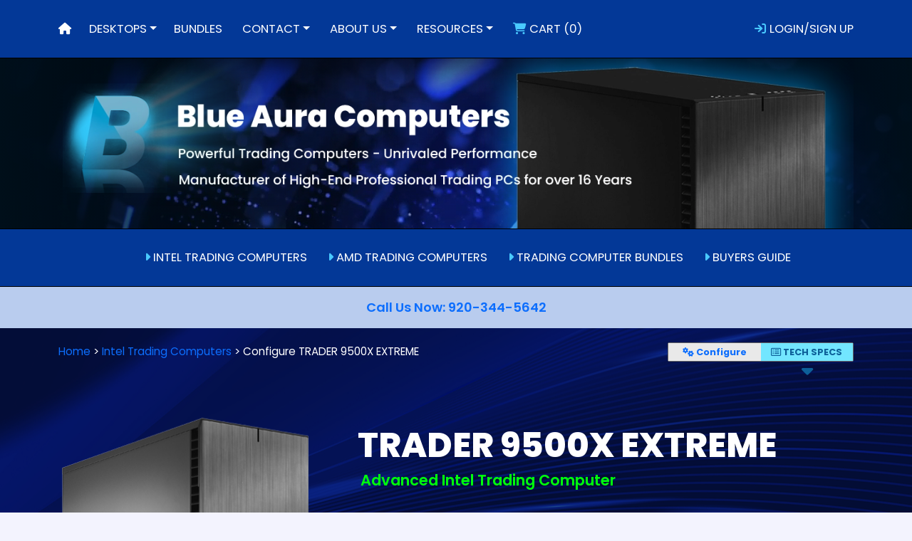

--- FILE ---
content_type: text/html; charset=UTF-8
request_url: https://www.blueauracomputers.com/configure/product-overview.php?id=10
body_size: 16986
content:

<!DOCTYPE html>
<html lang="en">

<head>
   <meta charset="UTF-8">
   <meta http-equiv="X-UA-Compatible" content="IE=edge">
	
	<!--//Stop Caching//-->
	<!--//<meta http-equiv="Pragma" content="no-cache">//-->
	<!--//<meta http-equiv="expires" content="0">//-->
	<meta name="robots" content="noarchive">
	<meta name="revisit-after" content="1 days">
	<meta name="rating" content="general">

	
   <meta name="viewport" content="width=device-width, initial-scale=1">
	<meta name="author" content="Blue Aura Computers" />
   
   <!--//<meta name="googlebot" content="noindex" />
   <meta name="robots" content="noindex" />//-->
   
   <link rel="canonical" href="https://www.blueauracomputers.com/configure/product-overview.php?id=10" />
   
   <title>Trading Computer Product Overview & Technical Specifications: TRADER 9500X EXTREME</title>
   
   <meta name="Description" content="Product overview page for the TRADER 9500X EXTREME computer model from Blue Aura Computers. Full technical specifications for this trading computer model." />   
   
<link rel="preconnect" href="https://fonts.googleapis.com">
<link rel="preconnect" href="https://fonts.gstatic.com" crossorigin>
<link href="https://fonts.googleapis.com/css2?family=Roboto:ital,wght@0,300;0,400;0,500;0,700;1,300;1,400;1,500;1,700&display=swap" rel="stylesheet">

<link rel="preconnect" href="https://fonts.googleapis.com">
<link rel="preconnect" href="https://fonts.gstatic.com" crossorigin>
<link href="https://fonts.googleapis.com/css2?family=Poppins:ital,wght@0,300;0,400;0,500;0,600;0,700;0,800;1,300;1,400;1,500;1,600;1,700;1,800&display=swap" rel="stylesheet">

<link rel="preconnect" href="https://fonts.googleapis.com">
<link rel="preconnect" href="https://fonts.gstatic.com" crossorigin>
<link href="https://fonts.googleapis.com/css2?family=Nunito:ital,wght@0,200..1000;1,200..1000&display=swap" rel="stylesheet">

<!--//
<link href="https://fonts.googleapis.com/css?family=Share+Tech&display=swap" rel="stylesheet">
<link href="https://fonts.googleapis.com/css?family=Kaushan+Script&display=swap" rel="stylesheet">
<link href="https://fonts.googleapis.com/css2?family=Alex+Brush&display=swap" rel="stylesheet">
//-->

<!-- Bootstrap -->
<link href="https://cdn.jsdelivr.net/npm/bootstrap@5.3.2/dist/css/bootstrap.min.css" rel="stylesheet" integrity="sha384-T3c6CoIi6uLrA9TneNEoa7RxnatzjcDSCmG1MXxSR1GAsXEV/Dwwykc2MPK8M2HN" crossorigin="anonymous">


<!-- Custom CSS File -->
<link href="/includes/styles-new.css?v=1768655372" rel="stylesheet" type="text/css">
<link href="/includes/styles-new-buttons.css?v=1768655372" rel="stylesheet" type="text/css">

<script src="https://kit.fontawesome.com/2a411841cf.js" crossorigin="anonymous"></script>
<!--//<link href="/includes/fontawesome/css/fontawesome.css" rel="stylesheet" type="text/css">//-->   
   <link rel="SHORTCUT ICON" href="/webimgs/icon.ico?v=1768655372" />
	
   <style>
	   .margin-h {
         margin-top:30px;
	   }
   </style>
</head>

<!--/////////////////////////////////////////////////////////////////////////////////////////////////////-->
<!--//BODY///////////////////////////////////////////////////////////////////////////////////////////////-->
<!--/////////////////////////////////////////////////////////////////////////////////////////////////////-->
<body>


<!--//Use this one//-->
<div class="video-container d-none d-lg-block">
	<video autoplay loop muted id="video-bg">
	<source src="https://s3.amazonaws.com/videos.blueauracomputers.com/top12.mp4" type="video/mp4" />
	</video>
</div>


<nav class="navbar navbar-expand-lg navbar-dark navbar-custom fixed-top set-height" aria-label="Blue Aura Computers Top Navigation Bar" style="border-bottom:1px solid #000000; margin-bottom:0px;">
	<div class="container">
		<div class="show-hide-it2 d-lg-none d-xl-block"><a class="navbar-brand" style="font-weight:bold;" href="https://www.blueauracomputers.com"><i class="fa-solid fa-house"></i></a></div>
		<div class="show-hide-it"><a class="navbar-brand" style="font-size:21px; font-weight:bold; color:#ffffff; font-family: 'Poppins', 'Roboto', Arial, sans-serif;" href="https://www.blueauracomputers.com">BLUE AURA COMPUTERS</a></div>
	   	
      <button class="navbar-toggler" type="button" data-bs-toggle="collapse" data-bs-target="#myNavbar" aria-controls="myNavbar" aria-expanded="false" aria-label="Toggle navigation">
        <span class="navbar-toggler-icon"></span>
      </button>

      <div class="collapse navbar-collapse" id="myNavbar">
			<ul class="navbar-nav me-auto mb-2 mb-lg-0">
				<li class="nav-item dropdown">
					<a rel="nofollow" class="nav-link dropdown-toggle" href="#" data-bs-toggle="dropdown" aria-expanded="false"><span>DESKTOPS</span></a>
					<ul class="dropdown-menu">
						<li><a class="dropdown-item menu1-text1" onmouseover="this.style.backgroundColor='#a6ccff';" onmouseout="this.style.backgroundColor='transparent';" href="https://www.blueauracomputers.com/selecting-a-trading-computer.php"><i class="fa-solid fa-caret-right" style="font-size:15px; color:#49c9ff;"></i>&nbsp;<span class="menu1-color the-menu-titles-animated">Selecting a Trading Computer</span></a></li>
						<li><a class="dropdown-item menu1-text1" onmouseover="this.style.backgroundColor='#a6ccff';" onmouseout="this.style.backgroundColor='transparent';" href="https://www.blueauracomputers.com/multiple-monitor-trading-computers.php"><i class="fa-solid fa-caret-right" style="font-size:15px; color:#49c9ff;"></i>&nbsp;<span class="menu1-color the-menu-titles-animated">Intel Trading Computers</span></a></li>
						<li><a class="dropdown-item menu1-text1" onmouseover="this.style.backgroundColor='#a6ccff';" onmouseout="this.style.backgroundColor='transparent';" href="https://www.blueauracomputers.com/amd-trading-computers.php"><i class="fa-solid fa-caret-right" style="font-size:15px; color:#49c9ff;"></i>&nbsp;<span class="menu1-color the-menu-titles-animated">AMD Trading Computers</span></a></li>
						<li><a class="dropdown-item menu1-text1" onmouseover="this.style.backgroundColor='#a6ccff';" onmouseout="this.style.backgroundColor='transparent';" href="https://www.blueauracomputers.com/trading-computer-bundles.php"><i class="fa-solid fa-caret-right" style="font-size:15px; color:#49c9ff;"></i>&nbsp;<span class="menu1-color the-menu-titles-animated">Trading Computer Bundles</span></a></li>
						<li><a class="dropdown-item menu1-text1" onmouseover="this.style.backgroundColor='#a6ccff';" onmouseout="this.style.backgroundColor='transparent';" href="https://www.blueauracomputers.com/configure/system.php?id=05"><i class="fa-solid fa-caret-right" style="font-size:15px; color:#49c9ff;"></i>&nbsp;<span class="menu1-color the-menu-titles-animated">Trader 12X Extreme (Intel)</span></a></li>
						<li><a class="dropdown-item menu1-text1" onmouseover="this.style.backgroundColor='#a6ccff';" onmouseout="this.style.backgroundColor='transparent';" href="https://www.blueauracomputers.com/configure/system.php?id=06"><i class="fa-solid fa-caret-right" style="font-size:15px; color:#49c9ff;"></i>&nbsp;<span class="menu1-color the-menu-titles-animated">Trader 12A Extreme (AMD)</span></a></li>
						<li><a class="dropdown-item menu1-text1" onmouseover="this.style.backgroundColor='#a6ccff';" onmouseout="this.style.backgroundColor='transparent';" href="https://www.blueauracomputers.com/peripherals.php"><i class="fa-solid fa-caret-right" style="font-size:15px; color:#49c9ff;"></i>&nbsp;<span class="menu1-color the-menu-titles-animated">Recommended Peripherals</span></a></li>
						
						
						
					</ul>
				</li>
				<li class="nav-item d-lg-none d-xl-block">
					<a class="nav-link" href="https://www.blueauracomputers.com/trading-computer-bundles.php"><span class="menu1-padding1">BUNDLES</span></a>
				</li>
				<li class="nav-item dropdown">
					<a rel="nofollow" class="nav-link dropdown-toggle" href="#" data-bs-toggle="dropdown" aria-expanded="false"><span class="menu1-padding2">CONTACT</span></a>
					<ul class="dropdown-menu">
						<li><a class="dropdown-item menu1-text1" onmouseover="this.style.backgroundColor='#a6ccff';" onmouseout="this.style.backgroundColor='transparent';" href="https://www.blueauracomputers.com/contact.php"><i class="fa-solid fa-caret-right" style="font-size:15px; color:#49c9ff;"></i>&nbsp;<span class="menu1-color the-menu-titles-animated">Contact</span></a></li>
                  <li><a class="dropdown-item menu1-text1" onmouseover="this.style.backgroundColor='#a6ccff';" onmouseout="this.style.backgroundColor='transparent';" href="https://www.blueauracomputers.com/testimonials.php"><i class="fa-solid fa-caret-right" style="font-size:15px; color:#49c9ff;"></i>&nbsp;<span class="menu1-color the-menu-titles-animated">Customer Reviews & Testimonials</span></a></li>
                  <li><a class="dropdown-item menu1-text1" onmouseover="this.style.backgroundColor='#a6ccff';" onmouseout="this.style.backgroundColor='transparent';" href="https://www.blueauracomputers.com/support.php"><i class="fa-solid fa-caret-right" style="font-size:15px; color:#49c9ff;"></i>&nbsp;<span class="menu1-color the-menu-titles-animated">Support</span></a></li>
					</ul>
				</li>
				<li class="nav-item dropdown">
					<a rel="nofollow" class="nav-link dropdown-toggle menu1-padding2" href="#" data-bs-toggle="dropdown" aria-expanded="false"><span class="menu1-padding2">ABOUT US</span></a>
					<ul class="dropdown-menu">
						<li><a class="dropdown-item menu1-text1" onmouseover="this.style.backgroundColor='#a6ccff';" onmouseout="this.style.backgroundColor='transparent';" href="https://www.blueauracomputers.com/about-us.php"><i class="fa-solid fa-caret-right" style="font-size:15px; color:#49c9ff;"></i>&nbsp;<span class="menu1-color the-menu-titles-animated">About Us</span></a></li>
                  <li><a class="dropdown-item menu1-text1" onmouseover="this.style.backgroundColor='#a6ccff';" onmouseout="this.style.backgroundColor='transparent';" href="https://www.blueauracomputers.com/faq.php"><i class="fa-solid fa-caret-right" style="font-size:15px; color:#49c9ff;"></i>&nbsp;<span class="menu1-color the-menu-titles-animated">Frequently Asked Questions</span></a></li>
                  <li><a class="dropdown-item menu1-text1" onmouseover="this.style.backgroundColor='#a6ccff';" onmouseout="this.style.backgroundColor='transparent';" href="https://www.blueauracomputers.com/why-buy-a-trading-computer-from-us.php"><i class="fa-solid fa-caret-right" style="font-size:15px; color:#49c9ff;"></i>&nbsp;<span class="menu1-color the-menu-titles-animated">Why Buy a Trading Computer From Us</span></a></li>
                  <li><a class="dropdown-item menu1-text1" onmouseover="this.style.backgroundColor='#a6ccff';" onmouseout="this.style.backgroundColor='transparent';" href="https://www.blueauracomputers.com/shipping.php"><i class="fa-solid fa-caret-right" style="font-size:15px; color:#49c9ff;"></i>&nbsp;<span class="menu1-color the-menu-titles-animated">Shipping & Order Processing</span></a></li>
                  <li><a class="dropdown-item menu1-text1" onmouseover="this.style.backgroundColor='#a6ccff';" onmouseout="this.style.backgroundColor='transparent';" href="https://www.blueauracomputers.com/trading-computer-guide.php"><i class="fa-solid fa-caret-right" style="font-size:15px; color:#49c9ff;"></i>&nbsp;<span class="menu1-color the-menu-titles-animated">Trading Computers Buyers Guide</span></a></li>
						<li><a class="dropdown-item menu1-text1" onmouseover="this.style.backgroundColor='#a6ccff';" onmouseout="this.style.backgroundColor='transparent';" href="https://www.blueauracomputers.com/support.php" rel="nofollow"><i class="fa-solid fa-caret-right" style="font-size:15px; color:#49c9ff;"></i>&nbsp;<span class="menu1-color the-menu-titles-animated">Support</span></a></li>
					</ul>
				</li>
				<li class="nav-item dropdown">
					<a rel="nofollow" class="nav-link dropdown-toggle" href="#" data-bs-toggle="dropdown" aria-expanded="false"><span class="menu1-padding2">RESOURCES</span></a>
					<ul class="dropdown-menu">
						<li><a class="dropdown-item menu1-text1" onmouseover="this.style.backgroundColor='#a6ccff';" onmouseout="this.style.backgroundColor='transparent';" href="https://www.blueauracomputers.com/resources/best-trading-computer-processors-intel.php"><i class="fa-solid fa-caret-right" style="font-size:15px; color:#49c9ff;"></i>&nbsp;<span class="menu1-color the-menu-titles-animated">The Best Intel Processors for Trading Computers</span></a></li>
					</ul>
				</li>
				<li class="nav-item">
               <a class="nav-link" rel="nofollow" href="https://www.blueauracomputers.com/viewcart.php" title="Shopping Cart"><span class="menu1-padding2"><i class="fa-solid fa-cart-shopping" style="color:#49c9ff;"></i>&nbsp;CART (0)</span></a>            </li>
			</ul>
		  
			<a class="nav-link menu1-padding4" rel="nofollow" href="https://www.blueauracomputers.com/login.php"><i class="fa-solid fa-arrow-right-to-bracket" style="color:#49c9ff;"></i> LOGIN/SIGN UP</a>      </div>
	</div>
</nav><!--//HIDE ON SCREENS SMALLER THAN LARGE//-->
<div class="d-none d-lg-block">
	<div class="header-top-background3">
		<div style="background: radial-gradient(circle, rgba(0,15,26,0) 0%, rgba(0,15,26,.5) 60%, rgba(0,15,26,1) 100%);">
			<div class="container" style="padding-top:0; padding-bottom:0;">
				<a href="https://www.blueauracomputers.com"><img class="img-fluid mx-auto d-block" src="/webimgs/top-header/top-header-title-vid.webp?v=1768655372" alt="Blue Aura Computers Builds Powerful Reliable & Custom Computers" title="Trusted by Traders - Purchase a Trading Computer with Confidence!"></a>
			</div>
		</div>
	</div>
</div>



<!--//HIDE ON SCREENS SMALLER THAN LARGE//-->
<div class="d-none d-lg-block">
			<div style="background:#ffffff;">
			<div class="d-flex align-items-center" style="width:100%; height:82px; background-color:#033897; border-bottom:1px solid #000000; border-top:1px solid #000000; padding:0; margin:0;">
					<div class="container text-center d-xl-none" style="padding-top:0px; padding-bottom:0px;">
					<ul style="border-bottom:0px; margin:0;">
						<li style="display:inline;"><a class="the-menu-titles" href="https://www.blueauracomputers.com/multiple-monitor-trading-computers.php"><i style="color:#49c9ff;" class="fa-solid fa-caret-right"></i> INTEL TRADING COMPUTERS</a></li>
						<li style="display:inline;"><a class="the-menu-titles" href="https://www.blueauracomputers.com/amd-trading-computers.php"><i style="color:#49c9ff;" class="fa-solid fa-caret-right"></i> AMD TRADING COMPUTERS</a></li>
						<li style="display:inline;"><a class="the-menu-titles" href="https://www.blueauracomputers.com/trading-computer-bundles.php"><i style="color:#49c9ff;" class="fa-solid fa-caret-right"></i> BUNDLES</a></li>
						<li style="display:inline;"><a class="the-menu-titles" href="https://www.blueauracomputers.com/trading-computer-guide.php"><i style="color:#49c9ff;" class="fa-solid fa-caret-right"></i> BUYERS GUIDE</a></li>
					</ul>
				</div>
				<div class="container text-center d-lg-none d-xl-block" style="padding-top:0px; padding-bottom:0px;">
					<ul style="border-bottom:0px; margin:0;">
						<li style="display:inline;"><a class="the-menu-titles" href="https://www.blueauracomputers.com/multiple-monitor-trading-computers.php"><i style="color:#49c9ff;" class="fa-solid fa-caret-right"></i> INTEL TRADING COMPUTERS</a></li>
						<li style="display:inline;"><a class="the-menu-titles" href="https://www.blueauracomputers.com/amd-trading-computers.php"><i style="color:#49c9ff;" class="fa-solid fa-caret-right"></i> AMD TRADING COMPUTERS</a></li>
						<li style="display:inline;"><a class="the-menu-titles" href="https://www.blueauracomputers.com/trading-computer-bundles.php"><i style="color:#49c9ff;" class="fa-solid fa-caret-right"></i> TRADING COMPUTER BUNDLES</a></li>
						<li style="display:inline;"><a class="the-menu-titles" href="https://www.blueauracomputers.com/trading-computer-guide.php"><i style="color:#49c9ff;" class="fa-solid fa-caret-right"></i> BUYERS GUIDE</a></li>
					</ul>
				</div>
			</div>
		</div>
</div>

<!--//lg and LARGER = HIDE ON SCREENS SMALLER THAN LARGE//-->
<div class="d-none d-lg-block" style="width:100%; padding-top:0; padding-bottom:0px; margin:0; background-color:#f3f3fe;"></div><div class="main-section-all">
	<div class="d-none d-lg-block">
		<div style="background-color:#b9ccee;">
			<div class="text-center pb-3 pt-3" style="padding-top:0px;">
				<a href="tel:(1-920-344-5642)" style="font-weight:600; font-size: 18px;">Call Us Now: 920-344-5642</a>
			</div>
		</div>
	</div>
	<div class="d-lg-none">
		<div class="text-center pb-2 pt-2" style="padding-top:0px;">
			<a href="tel:(1-920-344-5642)" style="font-weight:600; font-size: 16px;">Call Us Now: 920-344-5642</a>
		</div>
	</div>





<div class="system-customize">
	<div style="background-color: rgba(0, 7, 49, .52);">
		<div class="container" style="padding-top:20px; margin-top:0; background:transparent;">
			<div class="d-lg-none" id="xs-check"></div>
			<div class="row">
				<div class="col-lg-9">
											<p class="smaller c8-white"><a href="https://www.blueauracomputers.com">Home</a> > <a href="https://www.blueauracomputers.com/multiple-monitor-trading-computers.php">Intel Trading Computers</a> > Configure TRADER 9500X EXTREME</p>
									</div>
				<div class="col-lg-3">
					<div style="padding-left:12px; padding-right:12px;">
						<div class="row rcorners1">
							<div class="col-lg-6" style="background-color:#e9e9e9;">
								<p class="text-center c1-blue" style="padding:0; margin:0; font-size:12.8px; font-weight:bold; background-color:#e9e9e9;"><a href="https://www.blueauracomputers.com/configure/system.php?id=10"><i class="fa-solid fa-gears"></i> Configure</a></p>
							</div>
							<div class="col-lg-6" style="background-color:#72e6ff;">
								<p class="text-center c1-blue" style="padding:0; margin:0; font-size:12.8px; font-weight:bold; background-color:#72e6ff;"><i class="fa-regular fa-rectangle-list"></i> TECH SPECS</p>
							</div>
						</div>
						<div class="row">
							<div class="col-lg-6"></div>
							<div class="col-lg-6">
								<div class="text-center">
									<i class="fa-solid fa-caret-down c1-blue" style="font-size:26px; margin-top:0; padding-top:0; margin-bottom:0px; padding-bottom:0px;"></i>
								</div>
							</div>
						</div>
					</div>
				</div>
			</div>

			<div class="margin-h">
				<div class="row">
					<div class="col-lg-4">
						<div class="text-center">
							<img class="img-fluid mx-auto d-block" id="case_main_swap" src="/form_data/systemcase/cases-large/06.png?1768655372" alt="Computer Case">						</div>	
					</div><!--//<div class="col-lg-4">//-->
					<div class="col-lg-8">
						<div class="padding-left1">
							<div class="margin-h">
								<h1 class="c8-white text-left" style="text-transform:uppercase; font-weight:800; font-size:48px;">TRADER 9500X EXTREME</h1><h3 class="text-left" style="color:#00ff0c; margin-top:2px; padding-left:4px; font-weight:600;">Advanced Intel Trading Computer</h3>							
								<h2 class="margin-h c8-white" style="font-size:20px; font-weight:600;">Superb Quality, Awe-Inspiring Craftmanship - The Fastest & Most Dependable Computer You'll Ever Own</h2>
							</div>
							
														
							<div style="margin-top:18px;"><p class="c8-white" style="font-size:16px;">The Trader 9500X Extreme is our most powerful trading computer model. This system has an Intel Core Ultra 9 285K with 360mm AIO liquid cooling. Massive 64GB of DDR5 RAM is included. Base configuration is NVIDIA 4 monitor support. Paired with an 850W power supply and the best case we offer. The Fractal Design Define 7 has a dedicated fan controller, sound dampening materials for whisper quiet operation and has a ton of room inside the case for a clean build that leaves plenty of space for upgrades down the road. For traders that want the best of the best technology available right now, this is the system.</p></div>							
							<div class="margin-h">
								<a rel="nofollow" href="https://www.blueauracomputers.com/configure/system.php?id=10" class="btn btn-blue-regular" style="font-size:17px;"><i class="fa-solid fa-gears"></i>&nbsp;Configure Now</a>
							</div>
								
						</div>
					</div>
				</div>
			</div>
		</div><!--//CONTAINER//-->
	</div>
</div>

<!--//OLD TOP//-->
<!--//END OLD TOP//-->

	
	<div style="padding-top:20px; width:100%; background-color:#ffffff;">
		<div class="container">
			<hr>
			<h2 class="paragraph-title1" style="text-transform:uppercase;">TRADER 9500X EXTREME - Technical Specifications</h2>
			<p>Below is all the information about the components and other accessories that go into the <span style="font-weight:bold; text-transform:uppercase;">TRADER 9500X EXTREME</span>. Because we believe in 100% transparency with what goes into our systems, we've listed all the detailed technical information about this product model. Customers are by no means required to read through all this info or even understand it all, we provide it for those that want to know everything about their build before making a purchasing decision. <b><i>All our computers are built, tested and ready to start using out of the box, extensive computer knowledge is not necessary.</i></b> We're always here to help if you need assistance setting up your computer (connecting monitors, peripherals, etc). Feel free to take a look at the configuration details below, we've included the default part selected for this model in each category and also a list of other available parts if you configure this product model on the <a style="font-weight:bold;" href="https://www.blueauracomputers.com/configure/system.php?id=10"><span style="font-weight:bold; text-transform:uppercase;">TRADER 9500X EXTREME</span> system customization page</a>.</p>
						
							<div style="padding-top:20px; padding-bottom:35px;">
				<h2 class="paragraph-title1" style="text-transform:uppercase;">INTEL PROCESSOR (CPU)</h2>
				<p>Default selected Intel processor for this system: <b>Intel Core Ultra 9 285K - 24 Core (8 Performance Cores + 16 Efficient Cores)</b>.</p><p>The Intel Core Ultra 9 285K is the #1 Intel CPU we recommend right now. This CPU has a total of 24 cores (8 performance cores and 16 efficient cores). PCIe 5.0 and 4.0 support for the fastest performance possible today. Massive 36MB Intel Smart Cache and 40MB of L2 Cache.</p><div style="padding-top:12px;"><div style="padding-top:10px; padding-bottom:10px;"><img class="img-fluid" src="/form_data/processor1/info/intel-285k.png?v=1768655372"></div></div><div style="padding-top:30px;"><table class="table"><tbody><tr><td colspan="2" style="background:#d9edf7; border-top:1px solid #DDDDDD; border-bottom:1px solid #DDDDDD;"><span style="font-family: 'Poppins', 'Roboto', Arial, sans-serif; font-size: 17px; font-weight:bold; text-transform:uppercase;">Processor Specs</span></td></tr><tr><td class="tdsize" style="background:#d9edf7; border-top:1px solid #DDDDDD; border-bottom:1px solid #DDDDDD;"><span style="font-weight:bold;">Total # of Cores</span></td><td style="width:100%; border-top:1px solid #DDDDDD; border-bottom:1px solid #DDDDDD;">24</td></tr><tr><td class="tdsize" style="background:#d9edf7; border-top:1px solid #DDDDDD; border-bottom:1px solid #DDDDDD;"><span style="font-weight:bold;">Total # of Performance Cores</span></td><td style="width:100%; border-top:1px solid #DDDDDD; border-bottom:1px solid #DDDDDD;">8</td></tr><tr><td class="tdsize" style="background:#d9edf7; border-top:1px solid #DDDDDD; border-bottom:1px solid #DDDDDD;"><span style="font-weight:bold;">Total # of Efficient Cores</span></td><td style="width:100%; border-top:1px solid #DDDDDD; border-bottom:1px solid #DDDDDD;">16</td></tr><tr><td class="tdsize" style="background:#d9edf7; border-top:1px solid #DDDDDD; border-bottom:1px solid #DDDDDD;"><span style="font-weight:bold;">Total CPU Threads</span></td><td style="width:100%; border-top:1px solid #DDDDDD; border-bottom:1px solid #DDDDDD;">24</td></tr><tr><td class="tdsize" style="background:#d9edf7; border-top:1px solid #DDDDDD; border-bottom:1px solid #DDDDDD;"><span style="font-weight:bold;">Maximum Turbo Frequency</span></td><td style="width:100%; border-top:1px solid #DDDDDD; border-bottom:1px solid #DDDDDD;">5.7GHz</td></tr><tr><td class="tdsize" style="background:#d9edf7; border-top:1px solid #DDDDDD; border-bottom:1px solid #DDDDDD;"><span style="font-weight:bold;">Performance-Core Maximum Turbo Frequency</span></td><td style="width:100%; border-top:1px solid #DDDDDD; border-bottom:1px solid #DDDDDD;">5.5GHz</td></tr><tr><td class="tdsize" style="background:#d9edf7; border-top:1px solid #DDDDDD; border-bottom:1px solid #DDDDDD;"><span style="font-weight:bold;">Efficient-Core Maximum Turbo Frequency</span></td><td style="width:100%; border-top:1px solid #DDDDDD; border-bottom:1px solid #DDDDDD;">4.6GHz</td></tr><tr><td class="tdsize" style="background:#d9edf7; border-top:1px solid #DDDDDD; border-bottom:1px solid #DDDDDD;"><span style="font-weight:bold;">Performance-Core Base Frequency</span></td><td style="width:100%; border-top:1px solid #DDDDDD; border-bottom:1px solid #DDDDDD;">3.7GHz</td></tr><tr><td class="tdsize" style="background:#d9edf7; border-top:1px solid #DDDDDD; border-bottom:1px solid #DDDDDD;"><span style="font-weight:bold;">Efficient-Core Base Frequency</span></td><td style="width:100%; border-top:1px solid #DDDDDD; border-bottom:1px solid #DDDDDD;">3.2GHz</td></tr><tr><td class="tdsize" style="background:#d9edf7; border-top:1px solid #DDDDDD; border-bottom:1px solid #DDDDDD;"><span style="font-weight:bold;">Cache</span></td><td style="width:100%; border-top:1px solid #DDDDDD; border-bottom:1px solid #DDDDDD;">36MB Intel Smart Cache</td></tr><tr><td class="tdsize" style="background:#d9edf7; border-top:1px solid #DDDDDD; border-bottom:1px solid #DDDDDD;"><span style="font-weight:bold;">L2 Cache</span></td><td style="width:100%; border-top:1px solid #DDDDDD; border-bottom:1px solid #DDDDDD;">40MB</td></tr><tr><td class="tdsize" style="background:#d9edf7; border-top:1px solid #DDDDDD; border-bottom:1px solid #DDDDDD;"><span style="font-weight:bold;">Processor Base Power</span></td><td style="width:100%; border-top:1px solid #DDDDDD; border-bottom:1px solid #DDDDDD;">125W</td></tr><tr><td class="tdsize" style="background:#d9edf7; border-top:1px solid #DDDDDD; border-bottom:1px solid #DDDDDD;"><span style="font-weight:bold;">Maximum Turbo Power</span></td><td style="width:100%; border-top:1px solid #DDDDDD; border-bottom:1px solid #DDDDDD;">250W</td></tr></tbody></table></div><div style="padding-top:25px;"><h4 class="pt-3">INTEL PROCESSOR (CPU) - ALL AVAILABLE OPTIONS:</h4></div><div style="padding-top:5px;"><p>The Intel processor highlighted in yellow is the default selection for the <span style="text-transform:uppercase; font-weight:bold;">TRADER 9500X EXTREME</span>.</p></div><div style="padding-top:10px;"><div style="margin-left:0px; padding-left:0px; margin-bottom:5px; background-color:#fffebb;"><a target="_blank" rel="nofollow" href="/product-info.php?part_id=processor1_03" id="processor1_03"><i class="fa-solid fa-caret-right"></i>&nbsp;Intel Core Ultra 9 285K - 24 Core (8 Performance Cores + 16 Efficient Cores)</a></div></div>				</div>
				<hr>
							<div style="padding-top:20px; padding-bottom:35px;">
				<h2 class="paragraph-title1" style="text-transform:uppercase;">PROCESSOR (CPU) COOLING</h2>
				<p>Default selected CPU cooler for this system: <b>360mm AIO Liquid CPU Cooler</b>.</p><p><b>CORSAIR NAUTILUS 360 RS Liquid CPU Cooler</b>
<br>
360mm Liquid Cooler for Maximum Cooling
<br><br>
<b>High Performance Cooler</b>
<br>
Amazing CORSAIR engineering delivers high-performance, quiet cooling, enabling your process to perform at it's best! This is one of the best 360mm AIO coolers available right now.
<br><br>
<b>High Airflow</b><br>
High end RS120 fans deliver powerful airflow. CORSAIR AirGuide technology and Magnetic Dome bearings.</p><div style="padding-top:12px;"><div style="padding-top:10px; padding-bottom:10px;"><img class="img-fluid" src="/form_data/cpucooler/info/corsair-nautilus-360-rs.png?v=1768655372"></div></div><div style="padding-top:25px;"><h4 class="pt-3">PROCESSOR (CPU) COOLING - ALL AVAILABLE OPTIONS:</h4></div><div style="padding-top:5px;"><p>The CPU cooler highlighted in yellow is the default selection for the <span style="text-transform:uppercase; font-weight:bold;">TRADER 9500X EXTREME</span>.</p><p>There are additional CPU cooling solutions available for this system. If you want to change the CPU cooler to a different one go to the customization page for the <a style="font-weight:bold; text-transform:uppercase;" href="https://www.blueauracomputers.com/configure/system.php?id=10">TRADER 9500X EXTREME</a>.</p></div><div style="padding-top:10px;"><div style="margin-left:0px; padding-left:0px; margin-bottom:5px;"><a target="_blank" rel="nofollow" href="/product-info.php?part_id=cpucooler_03" id="cpucooler_03"><i class="fa-solid fa-caret-right"></i>&nbsp;Noctua NH-U12A CPU Cooler</a></div><div style="margin-left:0px; padding-left:0px; margin-bottom:5px; background-color:#fffebb;"><a target="_blank" rel="nofollow" href="/product-info.php?part_id=cpucooler_06" id="cpucooler_06"><i class="fa-solid fa-caret-right"></i>&nbsp;360mm AIO Liquid CPU Cooler</a></div></div>				</div>
				<hr>
							<div style="padding-top:20px; padding-bottom:35px;">
				<h2 class="paragraph-title1" style="text-transform:uppercase;">MOTHERBOARD</h2>
				<p>Default selected Intel motherboard for this system: <b>MSI PRO Z890-A WiFi Pro Series Motherboard (Intel Z890, 5Gb LAN, WiFi 7, Bluetooth)</b>.</p><div style="padding-top:12px;"><div style="padding-top:10px; padding-bottom:10px;"><img class="img-fluid" src="/form_data/motherboard1/info/msi-z890.png?v=1768655372"></div></div><div style="padding-top:25px;"><h4 class="pt-3">MOTHERBOARD - ALL AVAILABLE OPTIONS:</h4></div><div style="padding-top:5px;"><p>The Intel motherboard highlighted in yellow is the default selection for the <span style="text-transform:uppercase; font-weight:bold;">TRADER 9500X EXTREME</span>.</p></div><div style="padding-top:10px;"><div style="margin-left:0px; padding-left:0px; margin-bottom:5px; background-color:#fffebb;"><a target="_blank" rel="nofollow" href="/product-info.php?part_id=motherboard1_03" id="motherboard1_03"><i class="fa-solid fa-caret-right"></i>&nbsp;MSI PRO Z890-A WiFi Pro Series Motherboard (Intel Z890, 5Gb LAN, WiFi 7, Bluetooth)</a></div></div>				</div>
				<hr>
							<div style="padding-top:20px; padding-bottom:35px;">
				<h2 class="paragraph-title1" style="text-transform:uppercase;">SYSTEM MEMORY (RAM)</h2>
				<p>Default selected memory (RAM) kit for this system: <b>64GB DDR5 RAM (2x32GB)</b>.</p><p>Market conditions will affect the exact memory brand and model provided. You can be assured that we maintain rigorous quality requirements and favor selecting modules featuring Samsung, Micron or SK Hynix chips.</p><div style="padding-top:25px;"><h4 class="pt-3">SYSTEM MEMORY (RAM) - ALL AVAILABLE OPTIONS:</h4></div><div style="padding-top:5px;"><p>The memory (RAM) kit highlighted in yellow is the default selection for the <span style="text-transform:uppercase; font-weight:bold;">TRADER 9500X EXTREME</span>.</p><p>There are additional memory kits available for this system. If you want to change the memory kit to a different one, go to the customization page for the <a style="font-weight:bold; text-transform:uppercase;" href="https://www.blueauracomputers.com/configure/system.php?id=10">TRADER 9500X EXTREME</a>.</p></div><div style="padding-top:10px;"><div style="margin-left:0px; padding-left:0px; margin-bottom:5px;"><a target="_blank" rel="nofollow" href="/product-info.php?part_id=memory_01" id="memory_01"><i class="fa-solid fa-caret-right"></i>&nbsp;32GB DDR5 RAM (2x16GB)</a></div><div style="margin-left:0px; padding-left:0px; margin-bottom:5px; background-color:#fffebb;"><a target="_blank" rel="nofollow" href="/product-info.php?part_id=memory_03" id="memory_03"><i class="fa-solid fa-caret-right"></i>&nbsp;64GB DDR5 RAM (2x32GB)</a></div></div>				</div>
				<hr>
							<div style="padding-top:20px; padding-bottom:35px;">
				<h2 class="paragraph-title1" style="text-transform:uppercase;">POWER SUPPLY</h2>
				<p>Default selected power supply for this system: <b>850 Watt Super Flower LEADEX VII Gold PSU - Fully Modular</b>.</p><p>This is one of the best power supplies available right now. It's 80 PLUS Gold Certified, Cybenetics Platinum Certified, ATX 3.0 Compatible and PCIe 5.0 ready. This is the newest ATX 3.0 standard which is PCIe 5.0 ready and has a 16-pin power connector ready for modern video cards. This is the perfect power supply for any modern rig with power hungry components including business, home, office and gaming. Super Flower is known as one of the top power supply manufacturers and in our opinion is the best you can get. When you buy a computer from Blue Aura you are getting the best of the best components available in the PC industry!</p><div style="padding-top:12px;"><div style="padding-top:10px; padding-bottom:10px;"><img class="img-fluid" src="/form_data/powersupply/info/850w-power-supply.png?v=1768655372"></div></div><div style="padding-top:25px;"><h4 class="pt-3">POWER SUPPLY - ALL AVAILABLE OPTIONS:</h4></div><div style="padding-top:5px;"><p>The power supply highlighted in yellow is the default selection for the <span style="text-transform:uppercase; font-weight:bold;">TRADER 9500X EXTREME</span>.</p><p>There are additional power supply options available for this system. If you want to change the power supply, go to the customization page for the <a style="font-weight:bold; text-transform:uppercase;" href="https://www.blueauracomputers.com/configure/system.php?id=10">TRADER 9500X EXTREME</a>.</p></div><div style="padding-top:10px;"><div style="margin-left:0px; padding-left:0px; margin-bottom:5px; background-color:#fffebb;"><a target="_blank" rel="nofollow" href="/product-info.php?part_id=powersupply_02" id="powersupply_02"><i class="fa-solid fa-caret-right"></i>&nbsp;850 Watt Super Flower LEADEX VII Gold PSU - Fully Modular</a></div><div style="margin-left:0px; padding-left:0px; margin-bottom:5px;"><a target="_blank" rel="nofollow" href="/product-info.php?part_id=powersupply_03" id="powersupply_03"><i class="fa-solid fa-caret-right"></i>&nbsp;1000 Watt Super Flower LEADEX VII Gold PSU - Fully Modular</a></div></div>				</div>
				<hr>
							<div style="padding-top:20px; padding-bottom:35px;">
				<h2 class="paragraph-title1" style="text-transform:uppercase;">VIDEO CARD (GPU)</h2>
				<p>Default selected video card for this system: <b>4 Monitor Support - NVIDIA A400</b>.</p><p>This card has 4x mini DisplayPorts. 4 Adapters are shipped with the system to convert the mini DisplayPorts to full size DisplayPorts so you can plug in your monitor's DisplayPort cable. If you need to convert to HDMI or DVI that can also be done with adapters. Additional adapters for HDMI or DVI are not included, these must be purchased separately or added to your order.</p><div style="padding-top:12px;"><div style="padding-top:10px; padding-bottom:10px;"><img class="img-fluid" src="/form_data/videocard/info/1x-pny-a400.png?v=1768655372"></div></div><div style="padding-top:25px;"><h4 class="pt-3">VIDEO CARD (GPU) - ALL AVAILABLE OPTIONS:</h4></div><div style="padding-top:5px;"><p>The video card highlighted in yellow is the default selection for the <span style="text-transform:uppercase; font-weight:bold;">TRADER 9500X EXTREME</span>.</p><p>There are additional video card selections available for this system. If you want to change the video card option from the list below, go to the customization page for the <a style="font-weight:bold; text-transform:uppercase;" href="https://www.blueauracomputers.com/configure/system.php?id=10">TRADER 9500X EXTREME</a>.</p></div><div style="padding-top:10px;"><div style="margin-left:0px; padding-left:0px; margin-bottom:5px; background-color:#fffebb;"><a target="_blank" rel="nofollow" href="/product-info.php?part_id=videocard_16" id="videocard_16"><i class="fa-solid fa-caret-right"></i>&nbsp;4 Monitor Support - NVIDIA A400</a></div><div style="margin-left:0px; padding-left:0px; margin-bottom:5px;"><a target="_blank" rel="nofollow" href="/product-info.php?part_id=videocard_17" id="videocard_17"><i class="fa-solid fa-caret-right"></i>&nbsp;4 Monitor Support - NVIDIA RTX 5060 (8GB GDDR7)</a></div><div style="margin-left:0px; padding-left:0px; margin-bottom:5px;"><a target="_blank" rel="nofollow" href="/product-info.php?part_id=videocard_36" id="videocard_36"><i class="fa-solid fa-caret-right"></i>&nbsp;8 Monitor Support - NVIDIA A400 (two cards)</a></div></div>				</div>
				<hr>
							<div style="padding-top:20px; padding-bottom:35px;">
				<h2 class="paragraph-title1" style="text-transform:uppercase;">SYSTEM CASE</h2>
				<p>Default selected system case for this system: <b>Fractal Design Define 7 - Solid Side Panel (fan hub included)</b>.</p><div style="padding-top:12px;"><div class="row"><div class="col-lg-6"><div style="padding-top:10px; padding-bottom:10px;"><img class="img-fluid" src="/form_data/systemcase/info/fractal-design-7.png?v=1768655372"></div></div><div class="col-lg-6"><div style="padding-top:10px; padding-bottom:10px;"><img class="img-fluid" src="/form_data/systemcase/info/fractal-design-7-expanded.png?v=1768655372"></div></div></div><div class="row"><div class="col-lg-6"><div style="padding-top:10px; padding-bottom:10px;"><img class="img-fluid" src="/form_data/systemcase/info/fractal-design-7-top.png?v=1768655372"></div></div><div class="col-lg-6"></div></div></div><div style="padding-top:25px;"><h4 class="pt-3">SYSTEM CASE - ALL AVAILABLE OPTIONS:</h4></div><div style="padding-top:5px;"><p>The system case highlighted in yellow is the default selection for the <span style="text-transform:uppercase; font-weight:bold;">TRADER 9500X EXTREME</span>.</p><p>There are additional case selections available for this system. If you want to change the case, go to the customization page for the <a style="font-weight:bold; text-transform:uppercase;" href="https://www.blueauracomputers.com/configure/system.php?id=10">TRADER 9500X EXTREME</a>.</p></div><div style="padding-top:10px;"><div style="margin-left:0px; padding-left:0px; margin-bottom:5px;"><a target="_blank" rel="nofollow" href="/product-info.php?part_id=systemcase_05" id="systemcase_05"><i class="fa-solid fa-caret-right"></i>&nbsp;Fractal Design Define 7 - Glass Side Panel (fan hub included)</a></div><div style="margin-left:0px; padding-left:0px; margin-bottom:5px; background-color:#fffebb;"><a target="_blank" rel="nofollow" href="/product-info.php?part_id=systemcase_06" id="systemcase_06"><i class="fa-solid fa-caret-right"></i>&nbsp;Fractal Design Define 7 - Solid Side Panel (fan hub included)</a></div></div>				</div>
				<hr>
							<div style="padding-top:20px; padding-bottom:35px;">
				<h2 class="paragraph-title1" style="text-transform:uppercase;">SYSTEM COOLING (FANS)</h2>
				<p>Default selected case fan package for this system: <b>Noctua Fan Package - NF-A14 PWM Premium Quiet Case Fans (no led lights)</b>.</p><div style="padding-top:12px;"><div style="padding-top:10px; padding-bottom:10px;"><img class="img-fluid" src="/form_data/casefans/info/3x-noctua-beige.png?v=1768655372"></div></div><div style="padding-top:25px;"><h4 class="pt-3">SYSTEM COOLING (FANS) - ALL AVAILABLE OPTIONS:</h4></div><div style="padding-top:5px;"><p>The case fan package highlighted in yellow is the default selection for the <span style="text-transform:uppercase; font-weight:bold;">TRADER 9500X EXTREME</span>.</p><p>There are additional case fan packages available for this system. If you want to change the case fan package to a different one go to the customization page for the <a style="font-weight:bold; text-transform:uppercase;" href="https://www.blueauracomputers.com/configure/system.php?id=10">TRADER 9500X EXTREME</a>.</p></div><div style="padding-top:10px;"><div style="margin-left:0px; padding-left:0px; margin-bottom:5px;"><a target="_blank" rel="nofollow" href="/product-info.php?part_id=casefans_01" id="casefans_01"><i class="fa-solid fa-caret-right"></i>&nbsp;Fractal Design Fan Package (no led lights)</a></div><div style="margin-left:0px; padding-left:0px; margin-bottom:5px; background-color:#fffebb;"><a target="_blank" rel="nofollow" href="/product-info.php?part_id=casefans_03" id="casefans_03"><i class="fa-solid fa-caret-right"></i>&nbsp;Noctua Fan Package - NF-A14 PWM Premium Quiet Case Fans (no led lights)</a></div></div>				</div>
				<hr>
							<div style="padding-top:20px; padding-bottom:35px;">
				<h2 class="paragraph-title1" style="text-transform:uppercase;">NVMe M.2 SSD BOOT DRIVE</h2>
				<p>Default selected primary boot drive for this system: <b>2TB NVMe PCIe Gen4 M.2 SSD (Samsung)</b>.</p><div style="padding-top:25px;"><h4 class="pt-3">NVMe M.2 SSD BOOT DRIVE - ALL AVAILABLE OPTIONS:</h4></div><div style="padding-top:5px;"><p>The primary boot drive highlighted in yellow is the default selection for the <span style="text-transform:uppercase; font-weight:bold;">TRADER 9500X EXTREME</span>.</p><p>There are additional hard drives available for the primary boot drive on this system. If you want to change the primary boot drive to a different size and model, go to the customization page for the <a style="font-weight:bold; text-transform:uppercase;" href="https://www.blueauracomputers.com/configure/system.php?id=10">TRADER 9500X EXTREME</a>.</p></div><div style="padding-top:10px;"><div style="margin-left:0px; padding-left:0px; margin-bottom:5px;"><a target="_blank" rel="nofollow" href="/product-info.php?part_id=hdd1_12" id="hdd1_12"><i class="fa-solid fa-caret-right"></i>&nbsp;1TB NVMe PCIe Gen4 M.2 SSD (Samsung)</a></div><div style="margin-left:0px; padding-left:0px; margin-bottom:5px; background-color:#fffebb;"><a target="_blank" rel="nofollow" href="/product-info.php?part_id=hdd1_13" id="hdd1_13"><i class="fa-solid fa-caret-right"></i>&nbsp;2TB NVMe PCIe Gen4 M.2 SSD (Samsung)</a></div><div style="margin-left:0px; padding-left:0px; margin-bottom:5px;"><a target="_blank" rel="nofollow" href="/product-info.php?part_id=hdd1_14" id="hdd1_14"><i class="fa-solid fa-caret-right"></i>&nbsp;4TB NVMe PCIe Gen4 M.2 SSD (Samsung)</a></div></div>				</div>
				<hr>
							<div style="padding-top:20px; padding-bottom:35px;">
				<h2 class="paragraph-title1" style="text-transform:uppercase;">SECOND HARD DRIVE - BACKUP & STORAGE</h2>
				<p>There is not a second hard drive selected for this system. Adding a secondary hard drive can be used as a backup drive or storage drive. If you would like to another hard drive, go to the customization page for the <a style="font-weight:bold; text-transform:uppercase;" href="https://www.blueauracomputers.com/configure/system.php?id=10">TRADER 9500X EXTREME</a>.</p><div style="padding-top:2px;"><h4 class="pt-3">SECOND HARD DRIVE - BACKUP & STORAGE - ALL AVAILABLE OPTIONS:</h4></div><div style="padding-top:10px;"><div style="margin-left:0px; padding-left:0px; margin-bottom:5px;"><a target="_blank" rel="nofollow" href="/product-info.php?part_id=hdd2_12" id="hdd2_12"><i class="fa-solid fa-caret-right"></i>&nbsp;1TB NVMe PCIe Gen4 M.2 SSD (Samsung)</a></div><div style="margin-left:0px; padding-left:0px; margin-bottom:5px;"><a target="_blank" rel="nofollow" href="/product-info.php?part_id=hdd2_13" id="hdd2_13"><i class="fa-solid fa-caret-right"></i>&nbsp;2TB NVMe PCIe Gen4 M.2 SSD (Samsung)</a></div><div style="margin-left:0px; padding-left:0px; margin-bottom:5px;"><a target="_blank" rel="nofollow" href="/product-info.php?part_id=hdd2_14" id="hdd2_14"><i class="fa-solid fa-caret-right"></i>&nbsp;4TB NVMe PCIe Gen4 M.2 SSD (Samsung)</a></div><div style="margin-left:0px; padding-left:0px; margin-bottom:5px;"><a target="_blank" rel="nofollow" href="/product-info.php?part_id=hdd2_28" id="hdd2_28"><i class="fa-solid fa-caret-right"></i>&nbsp;12TB Seagate Ironwolf</a></div></div>				</div>
				<hr>
							<div style="padding-top:20px; padding-bottom:35px;">
				<h2 class="paragraph-title1" style="text-transform:uppercase;">OPERATING SYSTEM</h2>
				<p>Default selected operating system for this system: <b>Microsoft Windows 11 Professional 64-Bit</b>.</p><div style="padding-top:25px;"><h4 class="pt-3">OPERATING SYSTEM - ALL AVAILABLE OPTIONS:</h4></div><div style="padding-top:5px;"><p>The operating system highlighted in yellow is the default selection for the <span style="text-transform:uppercase; font-weight:bold;">TRADER 9500X EXTREME</span>.</p></div><div style="padding-top:10px;"><div style="margin-left:0px; padding-left:0px; margin-bottom:5px; background-color:#fffebb;"><a target="_blank" rel="nofollow" href="/product-info.php?part_id=os_03" id="os_03"><i class="fa-solid fa-caret-right"></i>&nbsp;Microsoft Windows 11 Professional 64-Bit</a></div></div>				</div>
				<hr>
							<div style="padding-top:20px; padding-bottom:35px;">
				<h2 class="paragraph-title1" style="text-transform:uppercase;">AUDIO</h2>
				<p>Default selected audio selection for this system: <b>Onboard Realtek Audio</b>.</p><p>All modern motherboards have onboard audio capabilities built right into the board. Onboard motherboard audio has improved so much over the years that in most cases it has made separate add-on dedicated sound cards unnecessary. Check out the product information page for the motherboard to see the details on the board's onboard audio capabilities. Our ASUS brand motherboards have the best audio technology on the market.</p><div style="padding-top:12px;"><div style="padding-top:10px; padding-bottom:10px;"><img class="img-fluid" src="/form_data/soundcard/info/hd-audio-manager.png?v=1768655372"></div></div><div style="padding-top:25px;"><h4 class="pt-3">AUDIO - ALL AVAILABLE OPTIONS:</h4></div><div style="padding-top:5px;"><p>The audio selection highlighted in yellow is the default selection for the <span style="text-transform:uppercase; font-weight:bold;">TRADER 9500X EXTREME</span>.</p></div><div style="padding-top:10px;"><div style="margin-left:0px; padding-left:0px; margin-bottom:5px; background-color:#fffebb;"><a target="_blank" rel="nofollow" href="/product-info.php?part_id=soundcard_01" id="soundcard_01"><i class="fa-solid fa-caret-right"></i>&nbsp;Onboard Realtek Audio</a></div></div>				</div>
				<hr>
							<div style="padding-top:20px; padding-bottom:35px;">
				<h2 class="paragraph-title1" style="text-transform:uppercase;">OPTICAL DRIVE</h2>
				<p>There is not an optical drive selected for this system. If you would like to add an optical drive, go to the customization page for the <a style="font-weight:bold; text-transform:uppercase;" href="https://www.blueauracomputers.com/configure/system.php?id=10">TRADER 9500X EXTREME</a>.</p><div style="padding-top:2px;"><h4 class="pt-3">OPTICAL DRIVE - ALL AVAILABLE OPTIONS:</h4></div><div style="padding-top:10px;"><div style="margin-left:0px; padding-left:0px; margin-bottom:5px;"><a target="_blank" rel="nofollow" href="/product-info.php?part_id=optical1_02" id="optical1_02"><i class="fa-solid fa-caret-right"></i>&nbsp;Portable DVD/CD Burner - Reads and Writes both DVDs and CDs (External)</a></div></div>				</div>
				<hr>
							<div style="padding-top:20px; padding-bottom:35px;">
				<h2 class="paragraph-title1" style="text-transform:uppercase;">NETWORK (LAN)</h2>
				<p>Default selected network (LAN) selection for this system: <b>Integrated LAN (ethernet) + Wireless (WiFi) + Bluetooth</b>.</p><div style="padding-top:25px;"><h4 class="pt-3">NETWORK (LAN) - ALL AVAILABLE OPTIONS:</h4></div><div style="padding-top:5px;"><p>The network (LAN) selection highlighted in yellow is the default selection for the <span style="text-transform:uppercase; font-weight:bold;">TRADER 9500X EXTREME</span>.</p></div><div style="padding-top:10px;"><div style="margin-left:0px; padding-left:0px; margin-bottom:5px; background-color:#fffebb;"><a target="_blank" rel="nofollow" href="/product-info.php?part_id=network1_01" id="network1_01"><i class="fa-solid fa-caret-right"></i>&nbsp;Integrated LAN (ethernet) + Wireless (WiFi) + Bluetooth</a></div></div>				</div>
				<hr>
							<div style="padding-top:20px; padding-bottom:35px;">
				<h2 class="paragraph-title1" style="text-transform:uppercase;">SECURITY SOFTWARE</h2>
				<p>Default selected security software for this system: <b>Microsoft Security - Included with Windows</b>.</p><p>Windows security center is included free with Windows 11.
<br>
<a target="_blank" href="https://docs.microsoft.com/en-us/windows/threat-protection/windows-defender-security-center/windows-defender-security-center">https://docs.microsoft.com/en-us/windows/threat-protection/windows-defender-security-center/windows-defender-security-center</a></p><div style="padding-top:12px;"><div style="padding-top:10px; padding-bottom:10px;"><img class="img-fluid" src="/form_data/s1security/info/windows-security.png?v=1768655372"></div></div><div style="padding-top:25px;"><h4 class="pt-3">SECURITY SOFTWARE - ALL AVAILABLE OPTIONS:</h4></div><div style="padding-top:5px;"><p>The security software highlighted in yellow is the default selection for the <span style="text-transform:uppercase; font-weight:bold;">TRADER 9500X EXTREME</span>.</p><p>There are additional windows security selections available for this system. If you want to change the security option from the list below, go to the customization page for the <a style="font-weight:bold; text-transform:uppercase;" href="https://www.blueauracomputers.com/configure/system.php?id=10">TRADER 9500X EXTREME</a>.</p></div><div style="padding-top:10px;"><div style="margin-left:0px; padding-left:0px; margin-bottom:5px; background-color:#fffebb;"><a target="_blank" rel="nofollow" href="/product-info.php?part_id=s1security_02" id="s1security_02"><i class="fa-solid fa-caret-right"></i>&nbsp;Microsoft Security - Included with Windows</a></div></div>				</div>
				<hr>
							<div style="padding-top:20px; padding-bottom:35px;">
				<h2 class="paragraph-title1" style="text-transform:uppercase;">KEYBOARD</h2>
				<p>There is not a keyboard or keyboard combo selected for this system. If you would like to add one of the available options, go to the customization page for the <a style="font-weight:bold; text-transform:uppercase;" href="https://www.blueauracomputers.com/configure/system.php?id=10">TRADER 9500X EXTREME</a>.</p><div style="padding-top:2px;"><h4 class="pt-3">KEYBOARD - ALL AVAILABLE OPTIONS:</h4></div><div style="padding-top:10px;"><div style="margin-left:0px; padding-left:0px; margin-bottom:5px;"><a target="_blank" rel="nofollow" href="/product-info.php?part_id=keyboard_02" id="keyboard_02"><i class="fa-solid fa-caret-right"></i>&nbsp;Premium Wired Keyboard & Mouse Combo</a></div></div>				</div>
				<hr>
							<div style="padding-top:20px; padding-bottom:35px;">
				<h2 class="paragraph-title1" style="text-transform:uppercase;">SPEAKERS</h2>
				<p>There are no speakers selected for this system. If you would like to add desktop speakers, go to the customization page for the <a style="font-weight:bold; text-transform:uppercase;" href="https://www.blueauracomputers.com/configure/system.php?id=10">TRADER 9500X EXTREME</a>.</p><div style="padding-top:2px;"><h4 class="pt-3">SPEAKERS - ALL AVAILABLE OPTIONS:</h4></div><div style="padding-top:10px;"><div style="margin-left:0px; padding-left:0px; margin-bottom:5px;"><a target="_blank" rel="nofollow" href="/product-info.php?part_id=speakers_02" id="speakers_02"><i class="fa-solid fa-caret-right"></i>&nbsp;Desktop Speakers (wired)</a></div><div style="margin-left:0px; padding-left:0px; margin-bottom:5px;"><a target="_blank" rel="nofollow" href="/product-info.php?part_id=speakers_03" id="speakers_03"><i class="fa-solid fa-caret-right"></i>&nbsp;Desktop Speakers (bluetooth or wired)</a></div></div>				</div>
				<hr>
							<div style="padding-top:20px; padding-bottom:35px;">
				<h2 class="paragraph-title1" style="text-transform:uppercase;">MONITOR PACKAGES</h2>
				<p>There is no monitor packages selected for this system. If you would like to add one of the monitor packages listed below, go to the customization page for the <a style="font-weight:bold; text-transform:uppercase;" href="https://www.blueauracomputers.com/configure/system.php?id=10">TRADER 9500X EXTREME</a>.</p><div style="padding-top:2px;"><h4 class="pt-3">MONITOR PACKAGES - ALL AVAILABLE OPTIONS:</h4></div><div style="padding-top:10px;"><div style="margin-left:0px; padding-left:0px; margin-bottom:5px;"><a target="_blank" rel="nofollow" href="/product-info.php?part_id=optical2_02" id="optical2_02"><i class="fa-solid fa-caret-right"></i>&nbsp;1x 23.8-inch LED LCD Monitor</a></div><div style="margin-left:0px; padding-left:0px; margin-bottom:5px;"><a target="_blank" rel="nofollow" href="/product-info.php?part_id=optical2_03" id="optical2_03"><i class="fa-solid fa-caret-right"></i>&nbsp;2x 23.8-inch LED LCD Monitors</a></div><div style="margin-left:0px; padding-left:0px; margin-bottom:5px;"><a target="_blank" rel="nofollow" href="/product-info.php?part_id=optical2_04" id="optical2_04"><i class="fa-solid fa-caret-right"></i>&nbsp;3x 23.8-inch LED LCD Monitors</a></div><div style="margin-left:0px; padding-left:0px; margin-bottom:5px;"><a target="_blank" rel="nofollow" href="/product-info.php?part_id=optical2_05" id="optical2_05"><i class="fa-solid fa-caret-right"></i>&nbsp;4x 23.8-inch LED LCD Monitors + 2x Dual Monitor Desk Stands</a></div><div style="margin-left:0px; padding-left:0px; margin-bottom:5px;"><a target="_blank" rel="nofollow" href="/product-info.php?part_id=optical2_06" id="optical2_06"><i class="fa-solid fa-caret-right"></i>&nbsp;6x 23.8-inch LED LCD Monitors + 3x Dual Monitor Desk Stands</a></div><div style="margin-left:0px; padding-left:0px; margin-bottom:5px;"><a target="_blank" rel="nofollow" href="/product-info.php?part_id=optical2_07" id="optical2_07"><i class="fa-solid fa-caret-right"></i>&nbsp;8x 23.8-inch LED LCD Monitors + 4x Dual Monitor Desk Stands</a></div><div style="margin-left:0px; padding-left:0px; margin-bottom:5px;"><a target="_blank" rel="nofollow" href="/product-info.php?part_id=optical2_08" id="optical2_08"><i class="fa-solid fa-caret-right"></i>&nbsp;1x 27-inch LED LCD Monitor</a></div><div style="margin-left:0px; padding-left:0px; margin-bottom:5px;"><a target="_blank" rel="nofollow" href="/product-info.php?part_id=optical2_09" id="optical2_09"><i class="fa-solid fa-caret-right"></i>&nbsp;2x 27-inch LED LCD Monitors</a></div><div style="margin-left:0px; padding-left:0px; margin-bottom:5px;"><a target="_blank" rel="nofollow" href="/product-info.php?part_id=optical2_10" id="optical2_10"><i class="fa-solid fa-caret-right"></i>&nbsp;3x 27-inch LED LCD Monitors</a></div><div style="margin-left:0px; padding-left:0px; margin-bottom:5px;"><a target="_blank" rel="nofollow" href="/product-info.php?part_id=optical2_11" id="optical2_11"><i class="fa-solid fa-caret-right"></i>&nbsp;4x 27-inch LED LCD Monitors + 2x Dual Monitor Desk Stands</a></div><div style="margin-left:0px; padding-left:0px; margin-bottom:5px;"><a target="_blank" rel="nofollow" href="/product-info.php?part_id=optical2_12" id="optical2_12"><i class="fa-solid fa-caret-right"></i>&nbsp;6x 27-inch LED LCD Monitors + 3x Dual Monitor Desk Stands</a></div><div style="margin-left:0px; padding-left:0px; margin-bottom:5px;"><a target="_blank" rel="nofollow" href="/product-info.php?part_id=optical2_13" id="optical2_13"><i class="fa-solid fa-caret-right"></i>&nbsp;8x 27-inch LED LCD Monitors + 4x Dual Monitor Desk Stands</a></div><div style="margin-left:0px; padding-left:0px; margin-bottom:5px;"><a target="_blank" rel="nofollow" href="/product-info.php?part_id=optical2_14" id="optical2_14"><i class="fa-solid fa-caret-right"></i>&nbsp;1x 31.5-inch 4K LED LCD Monitor</a></div><div style="margin-left:0px; padding-left:0px; margin-bottom:5px;"><a target="_blank" rel="nofollow" href="/product-info.php?part_id=optical2_15" id="optical2_15"><i class="fa-solid fa-caret-right"></i>&nbsp;2x 31.5-inch 4K LED LCD Monitors</a></div><div style="margin-left:0px; padding-left:0px; margin-bottom:5px;"><a target="_blank" rel="nofollow" href="/product-info.php?part_id=optical2_16" id="optical2_16"><i class="fa-solid fa-caret-right"></i>&nbsp;3x 31.5-inch 4K LED LCD Monitors</a></div><div style="margin-left:0px; padding-left:0px; margin-bottom:5px;"><a target="_blank" rel="nofollow" href="/product-info.php?part_id=optical2_17" id="optical2_17"><i class="fa-solid fa-caret-right"></i>&nbsp;4x 31.5-inch 4K LED LCD Monitors + 2x Dual Monitor Desk Stands</a></div><div style="margin-left:0px; padding-left:0px; margin-bottom:5px;"><a target="_blank" rel="nofollow" href="/product-info.php?part_id=optical2_18" id="optical2_18"><i class="fa-solid fa-caret-right"></i>&nbsp;6x 31.5-inch 4K LED LCD Monitors + 3x Dual Monitor Desk Stands</a></div></div>				</div>
				<hr>
							<div style="padding-top:20px; padding-bottom:35px;">
				<h2 class="paragraph-title1" style="text-transform:uppercase;">MONITOR CABLES</h2>
				<p>There is no monitor cables selected for this system. Most monitors will come with a 6ft cable, if you need longer cables we have several monitor cable packages listed. If you would like to monitor cables from the options listed below, go to the customization page for the <a style="font-weight:bold; text-transform:uppercase;" href="https://www.blueauracomputers.com/configure/system.php?id=10">TRADER 9500X EXTREME</a>. The cables you receive will depend on the system configuration - input/output port types.</p><div style="padding-top:2px;"><h4 class="pt-3">MONITOR CABLES - ALL AVAILABLE OPTIONS:</h4></div><div style="padding-top:10px;"><div style="margin-left:0px; padding-left:0px; margin-bottom:5px;"><a target="_blank" rel="nofollow" href="/product-info.php?part_id=tvtuner_02" id="tvtuner_02"><i class="fa-solid fa-caret-right"></i>&nbsp;1x 10ft Monitor Cable</a></div><div style="margin-left:0px; padding-left:0px; margin-bottom:5px;"><a target="_blank" rel="nofollow" href="/product-info.php?part_id=tvtuner_03" id="tvtuner_03"><i class="fa-solid fa-caret-right"></i>&nbsp;2x 10ft Monitor Cables</a></div><div style="margin-left:0px; padding-left:0px; margin-bottom:5px;"><a target="_blank" rel="nofollow" href="/product-info.php?part_id=tvtuner_04" id="tvtuner_04"><i class="fa-solid fa-caret-right"></i>&nbsp;3x 10ft Monitor Cables</a></div><div style="margin-left:0px; padding-left:0px; margin-bottom:5px;"><a target="_blank" rel="nofollow" href="/product-info.php?part_id=tvtuner_05" id="tvtuner_05"><i class="fa-solid fa-caret-right"></i>&nbsp;4x 10ft Monitor Cables</a></div><div style="margin-left:0px; padding-left:0px; margin-bottom:5px;"><a target="_blank" rel="nofollow" href="/product-info.php?part_id=tvtuner_06" id="tvtuner_06"><i class="fa-solid fa-caret-right"></i>&nbsp;6x 10ft Monitor Cables</a></div><div style="margin-left:0px; padding-left:0px; margin-bottom:5px;"><a target="_blank" rel="nofollow" href="/product-info.php?part_id=tvtuner_07" id="tvtuner_07"><i class="fa-solid fa-caret-right"></i>&nbsp;8x 10ft Monitor Cables</a></div></div>				</div>
				<hr>
				
		</div>
	</div>

	<div class="container">
		<div style="padding-top:20px; padding-bottom:20px;">
			<div class="row aligned-row">
				<div class="col-lg-6" style="padding-top:30px;">
					<div class="card shadow" style="height:100%;">
						<div class="card-body mt-3 ms-2 me-2 mb-3">
							<h4 class="c4-blue" style="font-size:22px; font-weight:bold; text-align:left; text-transform:uppercase;">How many USB ports does this system have?</h4>
							<p style="font-size:16px;">You won't need to worry about a lack of USB ports with a computer from Blue Aura. The total number of USB ports varies depending on the motherboard model and system case selected. Our Fractal Design 7 case has 5 front USB ports and the Define 7 compact model has 2 ports. The motherboards usually have 6 to 8 rear USB ports depending on the model selected. That brings us to around 8 to 13 total USB ports with a mix of USB 2.0, 3.0, 3.1 and USB-C. What's nice about having a front USB-C port is that it makes it easier to connect your smartphone or other USB-C devices to your PC.</p>
						</div>
					</div>
				</div>
				<div class="col-lg-6" style="padding-top:30px;">
					<div class="card shadow" style="height:100%;">
						<div class="card-body mt-3 ms-2 me-2 mb-3">
							<h4 class="c4-blue" style="font-size:22px; font-weight:bold; text-align:left; text-transform:uppercase;">What size hard drive is recommended for the primary OS boot drive?</h4>
							<p style="font-size:16px;">Since they offer the fastest performance, we only use M.2 NVMe drives for the primary SSD boot (operating system) drive. In the last couple years 1TB has become the standard size for a desktop computer. Our favorite drive we currently offer is the 1TB Sabrent Rocket 4 Plus NVMe M.2 SSD. Not only is it one of the fastest NVMe drives available, but it's one of the most highly reliable drives we've ever used.</p>
							<p style="font-size:16px;">We've kept the Samsung 970 EVO Plus NVMe drives in our lineup because of their low cost and many years of proven reliability. For now, we're not going to be offering Samsung 990 models because of firmware issues they've been having since release. If or when they get those firmware issues sorted out we'll hopefully be offering the Samsung 990. We believe the Sabrent Rocket 4 is a better NVMe drive versus the Samsung 990.</p>
						</div>
					</div>
				</div>
			</div>
		</div>
		<div style="padding-top:20px; padding-bottom:20px;">
			<div class="row aligned-row">
				<div class="col-lg-6" style="padding-top:30px;">
					<div class="card shadow" style="height:100%;">
						<div class="card-body mt-3 ms-2 me-2 mb-3">
							<h4 class="c4-blue" style="font-size:22px; font-weight:bold; text-align:left; text-transform:uppercase;">What M.2 NVMe SSD drives are listed with this system?</h4>
							<p style="font-size:16px;">M.2 NVMe SSD drives are a much faster than traditional SATA 3.0 SSD drives. They are smaller and plug into a special port on the motherboard, they are so small that they actually are mounted directly onto the motherboard itself. We offer 500GB and 1TB versions of the 970 EVO drives from Samsung. We mentioned previously that our favorite boot drive is the 1TB Sabrent Rocket 4 Plus NVMe M.2 SSD. We also have a couple of Western Digital drives available - the 1TB and 2TB WD_Black NVMe M.2 SSDs.</p>
							<p style="font-size:16px;">All the motherboards we use in our computers have at least two M.2 NVMe drive slots on the motherboard, and some of them have 3 slots. On the system configuration form we have available up to 3 hard drives that can be configured with any of our computers. The first drive is the boot (Windows Operating System) drive. The 2nd and 3rd drives can be added as additional drives that will show up in Windows as D: and E: drive letters and can be used for data storage and backup drives.</p>
						</div>
					</div>
				</div>
				<div class="col-lg-6" style="padding-top:30px;">
					<div class="card shadow" style="height:100%;">
						<div class="card-body mt-3 ms-2 me-2 mb-3">
							<h4 class="c4-blue" style="font-size:22px; font-weight:bold; text-align:left; text-transform:uppercase;">There are several case choices, which one should I select?</h4>
							<p style="font-size:16px;">Any case with an open mesh front like Fractal Design's Meshify series cases will provide the best airflow because with an open mesh you have little to no resistance to air movement except if unchecked dust build up clogs the front intake. Completely open front mesh cases are more noisy though. In our internal testing, there is only a very slight difference between the Fractal Design Define 7 and the Meshify cases.</p>
							<p style="font-size:16px;">Because the Define 7 is quieter, that's the case we recommend. The Define 7 has a closed front with side vents, and because those vents are very large and run down the entire case vertically on both sides the airflow is exceptionally good. To avoid confusion, be aware there are 2 Define case models - the standard sized Define 7 and the much smaller Define 7 compact. The Define 7 compact is very noticeably smaller than it's big brother and it doesn't include the fan controller.</p>
						</div>
					</div>
				</div>
			</div>
		</div>
	</div>

	<div style="padding-top:50px;">
		<div class="container">
			<div style="padding-bottom:5px;">
				<h2 class="paragraph-title1" style="text-transform:uppercase;">Liquid or Air Cooling</h2>
				<p style="margin-bottom:30px;">Choose between the best liquid and air cooling solutions. There are pros and cons to both. Nocuta makes the absolute best air coolers on the market. Their fans are whisper quiet and their heatsink design is second to none. Which is quieter? Generally a good AIO liquid cooler is a bit quieter because the CPU is kept temps are kept at a more consistent temp and because of that the fans don't rev up and down as much. We don't feel you'll notice a large difference though, Notua is known for ultra silent fans.</p>
			</div>
			<div style="padding-bottom:25px;">
				<h2 class="paragraph-title1" style="text-transform:uppercase;">Air Cooling: Noctua NH-U12A</h2>
				<img class="img-fluid" src="/webimgs/product-overview/noctua-nh-u12a.jpg?v=1768655372" alt="NOCTUA NH-U12A CPU Processor Cooler" />
				<ul>
					<li><b>#1 company for air cooling.</b> One of the top air coolers, the U12A can tame the hottest processors.</li>
					<li><b>Seriously amazing cooling.</b> Completely redesigned heatsink featuring 7 heatpipes and an increased fin surface area for superior heat dissipation.</li>
					<li><b>Professional grade NT-H1 thermal compound.</b> Having a high quality thermal compound can mean a huge difference in cooling, particularly under heavy load.</li>
					<li><b>Anti vibration fan pads.</b> Noctua fans are proven to be the most reliable and quietest fans in the computer industry. With the anti vibration pads this cooler is nearly dead silent!</li>
					<li><b>Award winning.</b> More than 400 awards from leading hardware magazines and websites.</li>
				</ul>
			</div>
			<div style="padding-bottom:25px;">
				<h2 class="paragraph-title1" style="text-transform:uppercase;">Liquid Cooling: CORSAIR Nautilus 240 RS Liquid CPU Cooler</h2>
				<img class="img-fluid" src="/webimgs/product-overview/corsair-240mm.jpg?v=1768655372" alt="CORSAIR Nautilus 240 RS Liquid CPU Cooler" />
				<ul>
					<li><b>Modern Design:</b> New engineered pump. Low-noise with a high flow rate and quiet at only 20 dBA.</li>
					<li><b>Quiet & Cool Fans:</b> Cooled by two Corsair RS120 fans. Strong airflow with high static pressure. These fans efficiently drive air through the cooler.</li>
				</ul>
			</div>
			<div style="padding-bottom:25px;">
				<h2 class="paragraph-title1" style="text-transform:uppercase;">Liquid Cooling: CORSAIR Nautilus 360 RS Liquid CPU Cooler</h2>
				<img class="img-fluid" src="/webimgs/product-overview/corsair-360mm.jpg?v=1768655372" alt="Corsair Nautilus 360 RS Liquid CPU Cooler" />
				<ul>
					<li>This is the most powerful CPU cooler we offer. We've tested this extensively with the newest AMD and Intel chips, a 360mm AIO will not let you down. Much larger radiator with three fans to pull the heat out of your processor. Our testing shows a "slight" advantage with a 360mm AIO liquid cooler over the Notcua NH-U12A air cooler. The max temps at full load aren't much different, but AIO coolers can generally provide more consistent cooling overall.</li>
					<li><b>Modern Design:</b> New engineered pump. Low-noise with a high flow rate and quiet at only 20 dBA.</li>
					<li><b>Quiet & Cool Fans:</b> Cooled by three Corsair RS120 fans. Strong airflow with high static pressure. These fans efficiently drive air through the cooler.</li>
				</ul>
			</div>
		</div>
	</div>

	<div style="padding-top:50px; padding-bottom:120px;">
		<div class="container">
			<div>
				<h2 class="paragraph-title1" style="text-transform:uppercase; margin-bottom:20px;">Top Reasons to own a TRADER 9500X EXTREME</h2>
			</div>
			<div>
				<h4 class="pt-3">#1 - THE BEST COMPONENTS</h4>
				<p>We don't just say we use the best components we ACTUALLY do! For example - the motherboards we use vary in price from $250 to $470, we don't use the cheaper boards that most other companies do. We let our customers know all the components that go into the build, nothing is left to question.</p>
				
				<h4 class="pt-3">#2 - PROPER BIOS CONFIGURATION</h4>
				<p>Some of the newer chips are allowed at stock to run way too hot, even with liquid cooling. We know how to properly configure the processor in the motherboard BIOS so they run at Intel and AMD stock speeds (for best cooling and longevity) with Turbo Boost features properly set for maximum performance. Our systems not only perform cool and quiet but are also setup for optimal boosts in speed when needed.</p>
				<p>Intel and AMD limits are set to ensure high performance but also safe operation. Long Duration Package Power Limit (PL1) is the maximum wattage the processor (CPU) is allowed to run when under sustained loads. The default motherboard configuration is to set this is set to 4095W (unlimited), whereas Intel's specifications is 125W for the newest 14th Gen CPUs. In our opinion, setting this value improperly can lead to a potential lower processor lifespan as well as significantly increased heat. The short duration PPL2 limit is similar PPL1 but is only for short bursts of turbo speed. This value is often also set to unlimited on most motherboards, this is very reckless and shouldn't ever be set to unlimited. Intel's specs for the newest chips are 181W for the 13600K and 253W for the 13700K or 13900K. AMD chips work a little different but also have similar settings for turbo, we make sure things are set properly for performance and cooling. Most system builders are unaware of these issues and just leave everything at default motherboard settings which is dangerous and a good reason to go elsewhere for your new computer.</p>
				
				<h4 class="pt-3">#3 - THOROUGH TESTING PROCEDURES</h4>
				<p>Every single component goes through testing and validation to ensure proper operation. We even listen carefully to each case fan, processor fan, PSU fan and video card fan to make sure they are quiet and operating as intended. Power supply voltages are checked to make sure +12V, +5V and +3.3V are all within spec. On the case, all front panel I/O ports are testing including the USB ports, power switch, audio ports and RGB switch (Meshify 2 case). All back I/O motherboard ports are tested for proper funtionality. We do so much testing that it's more than can be listed here briefly, much of our testing procedures can't be shared on our site as we like to keep that information away from our competitors. We use all of the top industry tools such as Cinebench among many others to perform deeper testing and performance monitoring during the testing. We have a long 100 point list to go through to validate a system before it ships.</p>
			</div>
		</div>
	</div>

</div>

<footer style="margin-top:auto;">
	<div class="d-none d-lg-block">
		<div style="border-top:1px solid; border-top-color:#000000; box-shadow: 0px -10px 10px #bfbfbf;">
			<!--//<div style="width:100%; background: linear-gradient(to bottom, #0241a4 41%, #1e79e0 100%);">//-->
			<div style="background-color:#081575;">
				<div class="container title-container" style="background-color:transparent;">
					<div style="padding-top:50px; padding-bottom:1px;">
						<img class="img-fluid mx-auto d-block" src="/webimgs/footer.webp?v=1768655372" alt="Blue Aura Computers Uses the Best Brands & Products Including Intel, NVIDIA, Cooler Master, Samsung & Windows 10">
					</div>
					<div class="text-center" style="padding-top:5px; padding-bottom:30px;">
						<div class="row">
							<div class="col-lg-3" style="padding-top:30px;">
								<div class="text-start" style="display: inline-block; margin:0;">
									<h4 style="color:#ffffff; font-weight:bold;">About Us</h4>
									<h5 style="color:#ffffff; font-weight:300; font-size:90%;"><a style="color:#ffffff;" href="https://www.blueauracomputers.com/contact.php">Contact Blue Aura Computers</a></h5>
									<h5 style="color:#ffffff; font-weight:300; font-size:90%;"><a style="color:#ffffff;" href="https://www.blueauracomputers.com/testimonials.php">Testimonials</a></h5>
									<h5 style="color:#ffffff; font-weight:300; font-size:90%;"><a style="color:#ffffff;" href="https://www.blueauracomputers.com/about-us.php">About Us</a></h5>
									<h5 style="color:#ffffff; font-weight:300; font-size:90%;"><a style="color:#ffffff;" href="https://www.blueauracomputers.com/faq.php">Frequently Asked Questions</a></h5>
									<h5 style="color:#ffffff; font-weight:300; font-size:90%;"><a style="color:#ffffff;" href="https://www.blueauracomputers.com/why-buy-a-trading-computer-from-us.php">Why Buy a Trading Computer From Us?</a></h5>
								</div>
							</div>
							<div class="col-lg-3" style="padding-top:30px;">
								<div class="text-start" style="display: inline-block; margin:0;">
									<h4 style="color:#ffffff; font-weight:bold;">Our Products</h4>
									<h5 style="color:#ffffff; font-weight:300; font-size:90%;"><a style="color:#ffffff;" href="https://www.blueauracomputers.com/multiple-monitor-trading-computers.php">Intel Trading Computers</a></h5>
									<h5 style="color:#ffffff; font-weight:300; font-size:90%;"><a style="color:#ffffff;" href="https://www.blueauracomputers.com/amd-trading-computers.php">AMD Trading Computers</a></h5>
									<h5 style="color:#ffffff; font-weight:300; font-size:90%;"><a style="color:#ffffff;" href="https://www.blueauracomputers.com/trading-computer-bundles.php">Trading Computer Bundles</a></h5>
								</div>
							</div>
							<div class="col-lg-3" style="padding-top:30px;">
								<div class="text-start" style="display: inline-block; margin:0;">
									<h4 style="color:#ffffff; font-weight:bold;">Resources</h4>
									<h5 style="color:#ffffff; font-weight:300; font-size:90%;"><a style="color:#ffffff;" href="https://www.blueauracomputers.com/trading-computer-guide.php">Trading Computers Buyers Guide for 2025</a></h5>
									<h5 style="color:#ffffff; font-weight:300; font-size:90%;"><a style="color:#ffffff;" href="https://www.blueauracomputers.com/resources/best-trading-computer-processors-intel.php">The Best Intel Processors for Trading Computers</a></h5>
								</div>
							</div>
							<div class="col-lg-3" style="padding-top:30px;">
								<div class="text-start" style="display: inline-block; margin:0;">
									<h4 style="color:#ffffff; font-weight:bold;">Support</h4>
									<h5 style="color:#ffffff; font-weight:300; font-size:90%;"><a style="color:#ffffff;" href="https://www.blueauracomputers.com/support.php">Support</a></h5>
									<h5 style="color:#ffffff; font-weight:300; font-size:90%;"><a style="color:#ffffff;" href="https://www.blueauracomputers.com/warranty.php">Product Warranty</a></h5>
									<h5 style="color:#ffffff; font-weight:300; font-size:90%;"><a style="color:#ffffff;" href="https://www.blueauracomputers.com/shipping.php">Shipping & Order Processing</a></h5>
								</div>
							</div>
						</div>
					</div>
					<div style="padding-bottom:60px;">
						<p class="text-center" style="color:#ffffff; font-size:14px;"><a style="color:#ffffff;" href="https://www.blueauracomputers.com/">Powerful Multi-Monitor Trading Computers From Blue Aura Computers LLC</a></p>
					</div>
				</div>
			</div>
		</div>
	</div>
	
			<!--//THIS FOOTER IS FOR MOBILE BUT DON'T DISPLAY IT ON THE SYSTEM CONFIGURATION PAGE//-->
		<div class="d-lg-none">
			<div style="border-top:1px solid; border-top-color:#000000; box-shadow: 0px -10px 10px #bfbfbf;">
				<div style="text-align:center; background-color:#03389b; padding-top:20px; padding-left:20px; padding-right:20px; padding-bottom:40px;">
					<h3 style="color:#00d2ff; font-weight:bold;">BLUE AURA COMPUTERS</h3>
					<h4 style="color:#ffffff;">INFUSED WITH POWERFUL COMPONENTS</h4>
					<h4 style="color:#ffffff;"><a style="color:#ffffff;" href="https://www.blueauracomputers.com/">Multi-Monitor Trading Computers From Blue Aura Computers</a></h4>
				</div>
			</div>
		</div>
	</footer>

<!-- jQuery -->
<!--//<script src="https://code.jquery.com/jquery-1.11.1.min.js"></script>//-->
<script src="https://code.jquery.com/jquery-3.7.1.min.js" integrity="sha256-/JqT3SQfawRcv/BIHPThkBvs0OEvtFFmqPF/lYI/Cxo=" crossorigin="anonymous"></script>

<!-- Bootstrap -->
<script src="https://cdn.jsdelivr.net/npm/bootstrap@5.3.2/dist/js/bootstrap.bundle.min.js" integrity="sha384-C6RzsynM9kWDrMNeT87bh95OGNyZPhcTNXj1NW7RuBCsyN/o0jlpcV8Qyq46cDfL" crossorigin="anonymous"></script>
<script src="/includes/configure/javascript-hand.js?v=1768655372"></script>   
<script src="/includes/configure/javascript.js?v=1768655372"></script>

<script>
  (function(i,s,o,g,r,a,m){i['GoogleAnalyticsObject']=r;i[r]=i[r]||function(){
  (i[r].q=i[r].q||[]).push(arguments)},i[r].l=1*new Date();a=s.createElement(o),
  m=s.getElementsByTagName(o)[0];a.async=1;a.src=g;m.parentNode.insertBefore(a,m)
  })(window,document,'script','https://www.google-analytics.com/analytics.js','ga');

  ga('create', 'UA-90819105-1', 'auto');
  ga('send', 'pageview');

</script>

<!--//
<script>
if($.browser.msie && parseInt($.browser.version) === 6) {
	try {

		document.execCommand("BackgroundImageCache",false,true);

	} catch(e) {

		// just in case

	}
}
</script>
//-->
</body>
<!--/////////////////////////////////////////////////////////////////////////////////////////////////////-->
<!--//END BODY///////////////////////////////////////////////////////////////////////////////////////////-->
<!--/////////////////////////////////////////////////////////////////////////////////////////////////////-->

</html>



--- FILE ---
content_type: text/css
request_url: https://www.blueauracomputers.com/includes/styles-new.css?v=1768655372
body_size: 31316
content:
body {
	/*BACKGROUND COLOR MUST ALSO BE CHANGED IN main-section-all*/
	/*background-color:#fafafa;*/ /*250, 250, 250THIS ONE IS SO LIGHT IT IS ALMOST INVISIBLE*/
	/*background-color:#f9f9f9;*/ /*248, 248, 248*/
	/*background-color:#f8f8f8;*/ /*248, 248, 248*/
	/*background-color:#f7f7f7;*/ /*247, 247, 247*/
	/*background-color:#f6f6f6;*/ /*246, 246, 246*/
	/*background-color:#f5f5f5;*/ /*245, 245, 245*/
	/*background-color:#f4f4f4;*/ /*244, 244, 244*/
	/*background-color:#f2f2f2;*/ /*242, 242, 242*/
	background-color:#f3f3fe;

	/*font-family: 'Nunito', 'Poppins', 'Roboto', Arial, sans-serif;*/
	font-family: 'Poppins', 'Roboto', Arial, sans-serif;
	
	font-size: 16.9px;
	line-height: 1.5em;
	
	/*color:#0c0c0d;*/
	/*color:#22262a;*/
	/*color:#56616b;*/
	color:#5b6a78;
	padding-top:82px;

	/*THIS IS TO FORCE THE FOOTER TO THE BOTTOM*/
	min-height: 100vh;
	display: flex;
	flex-direction: column;

	/*
	background-image:url(/webimgs/background.png?v=304);
	background-position:center top;
	background-repeat:no-repeat;
	background-attachment: fixed;
	*/
}

/*MENU1 BACKGROUND COLOR*/ 
.navbar-custom {
	background-color:#033897;
	/*background-color: rgba(3, 56, 151, 1.0);*/
}

/*MENU1 BRAND AND TEXT COLOR*/ 
.navbar-custom .navbar-brand,
.navbar-custom .nav-link {
	font-family: 'Poppins', 'Roboto', Arial, sans-serif;
   font-size: 16.5px; /*Changed from 17.4px on 2024-11-22*/
	color:#ffffff;
	font-weight:400;
}

.navbar-custom .dropdown-item {
	font-family: 'Poppins', 'Roboto', Arial, sans-serif;
	font-size: 16px; /*Changed from 16px on 2024-11-22*/
	color:#ffffff;
	padding: 5px 18px;
	font-weight: normal;
	line-height: 1.42857143;
}

a.the-menu-titles {
	font-family: 'Poppins', 'Roboto', Arial, sans-serif;
   font-size: 16.5px; /*Changed from 17.4px on 2024-11-22*/
	color:#ffffff;
	text-decoration:none;
	padding-left:12px;
	padding-right:12px;
	font-weight:400;
}

a {
	text-decoration:none;
}

.container {
  padding-top: 10px;
  padding-bottom: 10px;
}

.btn {
	font-family: 'Poppins', 'Roboto', Arial, sans-serif;
   font-size: 18px;
}

a.normal-link {
   font-family: 'Poppins', 'Roboto', Arial, sans-serif;
   font-size: 16.9px;
	font-weight:400;
   /*color:#049fef;*/
}

span.the-menu-titles-animated
{
	position: relative;
}

span.the-menu-titles-animated:before
{
  content: "";
  position: absolute;
  width: 0;
  height: 1px;
  bottom: -2px;
  left: 0;
  background-color: #00186d;
  visibility: hidden;
  transition: all 0.5s ease-in-out;
}

span.the-menu-titles-animated:hover:before {
  visibility: visible;
  width:100%;
}

.page-header {
  padding-bottom: 9px;
  margin: 40px 0 20px;
  border-bottom: 1px solid #c9c9c9;
}

li {
	font-family: 'Poppins', 'Roboto', Arial, sans-serif;
	font-size: 17.1px;
	/*color:#4b4b4b;*/  /*REALLY LIGHT*/
	/*color:#2b2b2b;*/  /*LIGHT*/
	/*color:#1a1d21;*/  /*DARKEST*/
	/*color:#424242;*/
	/*color:#4e4e4e;*/
	/*color:22262a;*/
	/*color:#56616b;*/
	color:#5b6a78;
	font-weight:400;
}

p {
   font-family: 'Poppins', 'Roboto', Arial, sans-serif;
   font-size: 16.9px;
	/*color:#4b4b4b;*/  /*REALLY LIGHT*/
	/*color:#2b2b2b;*/  /*LIGHT*/
	/*color:#1a1d21;*/  /*DARKEST*/
	/*color:#424242;*/
	/*color:#4e4e4e;*/
	/*color:22262a;*/
	/*color:#56616b;*/
	/*color:#5b6a78;*/
	
	color:#4a5662;
	font-weight:400;
	margin-bottom:15px;
}

.tb-row-text {
	font-family: 'Poppins', 'Roboto', Arial, sans-serif;
   font-size: 16px;
	/*color:22262a;*/
	/*color:#56616b;*/
	color:#5b6a78;
	font-weight:400;
}

h1 {
	/*
	font-family: 'Poppins', 'Roboto', Arial, sans-serif;
   font-size:42px;
	color:#00186d;
	font-weight:400;
	*/
	
	/*
	font-family: 'Poppins', 'Roboto', Arial, sans-serif;
	font-size:38px;
	color:#1470af;
	font-weight:700;
	*/
	
	font-family: 'Poppins', 'Roboto', Arial, sans-serif;
	font-size:36px;
	color:#0d6099;
	font-weight:700;
}

h2 {
	/*
	font-family: 'Poppins', 'Roboto', Arial, sans-serif;
   font-size:32px;
	color:#00186d;
	font-weight:400;
	*/
	
	/*
	font-family: 'Poppins', 'Roboto', Arial, sans-serif;
   font-size:28px;
	color:#1470af;
	font-weight:600;
	*/
	
	font-family: 'Poppins', 'Roboto', Arial, sans-serif;
   font-size:27px;
	color:#0d6099;
	font-weight:600;
}

h3 {
	/*
	font-family: 'Poppins', 'Roboto', Arial, sans-serif;
   font-size:25px;
	color:#00186d;
	margin-top:35px;
	font-weight:400;
	*/
	
	/*
	font-family: 'Poppins', 'Roboto', Arial, sans-serif;
   font-size:22px;
	color:#1470af;
	margin-top:35px;
	font-weight:600;
	*/
	
	font-family: 'Poppins', 'Roboto', Arial, sans-serif;
   font-size:21px;
	color:#0d6099;
	margin-top:35px;
	font-weight:600;
}

h4 {
	/*
	font-family: 'Poppins', 'Roboto', Arial, sans-serif;
   font-size:20px;
	color:#00186d;
	font-weight:400;
	*/
	
	/*
	font-family: 'Poppins', 'Roboto', Arial, sans-serif;
   font-size:19px;
	color:#1470af;
	font-weight:600;
	*/
	
	font-family: 'Poppins', 'Roboto', Arial, sans-serif;
   font-size:18.5px;
	color:#0d6099;
	font-weight:600;
}
 
h5 {
	/*
   font-family: 'Poppins', 'Roboto', Arial, sans-serif;
   font-size: 18px;
	color:#5b6a78;
	font-weight:400;
	*/
	
	/*
	font-family: 'Poppins', 'Roboto', Arial, sans-serif;
   font-size: 17px;
	color:#1470af;
	font-weight:400;
	*/
	
	font-family: 'Poppins', 'Roboto', Arial, sans-serif;
   font-size: 16.8px;
	color:#0d6099;
	font-weight:400;
}

h6 {
   /*
	font-family: 'Poppins', 'Roboto', Arial, sans-serif;
   font-size:14.5px;
	color:#5b6a78;
	font-weight:400;
	*/
	
	/*
	font-family: 'Poppins', 'Roboto', Arial, sans-serif;
   font-size:14.5px;
	color:#1470af;
	font-weight:400;
	*/
	
	font-family: 'Poppins', 'Roboto', Arial, sans-serif;
   font-size:14.5px;
	color:#0d6099;
	font-weight:400;
}

h2.font-header-large {
   font-family: 'Poppins', 'Roboto', Arial, sans-serif;
   font-size:38px;
}

.f-input-ok {
	border:1px solid #96cce5;
}

.is-invalid {
	border:1px solid;
}

.g-recaptcha{
   margin: 15px auto !important;
   width: auto !important;
   height: auto !important;
   text-align: -webkit-center;
   text-align: -moz-center;
   text-align: -o-center;
   text-align: -ms-center;
}

/*LARGE DESKTOP = lg, xl, xxl*/
/*EDITED ON 02-05-2023 - I changed min-width to 992 from 768*/ 
@media only screen and (min-width : 992px) {
	
	.set-height {
		height:82px;
	}
	
	.menu1-padding1 {
		padding-left:8px;
	}
	
	.menu1-padding2 {
		padding-left:12px;
	}
	
	.menu1-padding3 {
		padding-left:25px;
	}
	
	.menu1-padding4 {
		padding-left:25px;
	}
	
	.menu1-text1 {
	}
	
	/*This is the large content section under the blue menu.*/
	.main-section-all {
		width:100%;
		/*background-color:#fafafa;*/
		/*background-color:#f5f5f5;*/ /*242, 242, 242*/
		background-color:#f3f3fe;
		
		/*FIND NEW IMAGE FOR TECH LINES*/
		
		background-image:url(/webimgs/background.png?v=394);
		background-position:center top;
		background-repeat:no-repeat;
		background-attachment: fixed;
		
	}
	
	/*This is the large content section under the blue menu. Only for system.php and product-overview.php*/
	.main-section-system {
		width:100%;
		background-color:#ffffff;
		
		/*FIND NEW IMAGE FOR TECH LINES*/
		/*
		background-image:url(/webimgs/.png?v=292);
		background-position:center top;
		background-repeat:no-repeat;
		*/
	}
	
   /* Make Navigation Toggle on Desktop Hover */
   .dropdown:hover .dropdown-menu {
      display: block;
		margin-top:0;
   }
   
   .page-title {
      font-size:42px;
		padding-bottom:0px;
   }
   
   .show-hide-it {
      display:none;
   }
	
	.show-hide-it2 {
      display:block;
   }
   
	.padding-left1 {
		padding-left:40px;
	}
	
	.padding-left-right {
		padding-left:32px;
		padding-right:32px;
	}
	
	.padding-left-right2 {
		padding-left:15px;
		padding-right:15px;
		background:#ffffff;
		
		/*
		background-image:url(/webimgs/.png?v=24);
		background-position:center top;
		background-repeat:no-repeat;
		*/
	}
	
	.menu1-color {
		/*color:#000000;*/
		color:#00186d;
	}
	
	.one-system-padding
	{
		padding-top:60px;
		padding-left:10px;
		padding-right:10px;
	}
	
	.tdsize {
		min-width:20%;
		white-space:nowrap; 
	}
	
	/**************************************************************************************************************************/
	/*THE STUFF BELOW WILL BE FOR THE NEW QUICK CUSTOMIZATION FORM - FULL HORIZONTAL WIDTH (this is the large desktop version)*/
	/**************************************************************************************************************************/
	.rounded-corners-light-full
	{
		/*FIND NEW IMAGE FOR TECH LINES*/
		/*
		background-image:url(/webimgs/.png?v=282);
		background-position:center top;
		background-repeat:no-repeat;
		*/
		
		border: 1px solid #bebbbb;
		border-radius:15px;
		background-color:#ffffff;
		width: 100%;
		
		-webkit-box-shadow: 5px 5px 18px 0px rgba(0,0,0,0.28);
		-moz-box-shadow:    5px 5px 18px 0px rgba(0,0,0,0.28);
		box-shadow:         5px 5px 18px 0px rgba(0,0,0,0.28);
	}
		
	.new-form-full
	{
		padding-left:35px;
		padding-right:25px;
		padding-top:10px;
		padding-bottom:15px;
	}
	
	.new-form-right-side
	{
		padding-left:20px;
		padding-right:5px;
	}
	
	.paragraph-title1
	{
		font-size:30px;
		text-transform:uppercase;
	}
	
	.password-assistance
	{
		width:50%;
	}
	
	.sidebarPad {
		padding-bottom:120px;
	}
	
	.box {
		padding:10px;
		margin:0px;
		border-radius: 40px;
		border: 10px solid #dfedfd;
		background-color:#ffffff;
		background-position: center top;
		background-repeat: no-repeat;
		background-image: url(/webimgs/lines.webp?v=204);
		/*background-attachment: fixed;*/
	}
	
	.box-inner {
		border-radius: 30px;
		border: 1px solid #b1e8ff;
		margin:0px;
		padding:30px;
	}
	
	.system-customize {
		background-attachment: fixed;
		background-color:#01021e;
		background-position: center top;
		background-repeat: no-repeat;
		//background-image: url(/webimgs/tech.jpg?v=204);
		background-image: url(/webimgs/background-blue.jpg?v=204);
	}
	
	.box-new {
		padding:0px;
		margin:0px;
		border-radius: 10px;
		border: 2px solid #dfedfd;
		background-color:#ffffff;
		/*background-attachment: fixed;*/
		background-position: center top;
		background-repeat: no-repeat;
		background-image: url(/webimgs/background-blue.jpg?v=204);
	}
}

/*Mobile Browser = xs, sm, md*/
/*EDITED ON 02-05-2023 - I changed min-width to 991 from 767*/ 
@media only screen and (max-width : 991px) {
	body {
      background-color: #ffffff;
      padding-top:82px;
	}
	
	.navbar-nav > li > .dropdown-menu {
		background-color: #184aa3;
	}
	
	.set-height {
		height:auto;
	}
	
	.menu1-padding1 {
		padding-left:0px;
	}
	
	.menu1-padding2 {
		padding-left:0px;
	}
	
	.menu1-padding3 {
		padding-left:0px;
		padding-top:15px;
	}
	
	.menu1-padding4 {
		padding-left:0px;
		padding-top:0px;
	}
	
	.menu1-text1 {
		white-space:normal;
	}
   
	/*This is the large content section under the blue menu.*/
	.main-section-all {
		width:100%;
		background-color:#ffffff;
	}
	
	/*This is the large content section under the blue menu. Only for system.php and product-overview.php*/
	.main-section-system {
		width:100%;
		background-color:#ffffff;
	}
    
   h1 {
		font-size: 28px;
   }
    
   .page-title {
		font-size:28px;
		padding-bottom:0px;
   }
   
   .show-hide-it {
      display:block;
   }
	
	.show-hide-it2 {
      display:none;
   }
	
	.padding-left1 {
		padding-left:0px;
	}
	
	.padding-left-right {
		padding-left:20px;
		padding-right:20px;
	}
	
	.padding-left-right2 {
		padding-left:1px;
		padding-right:1px;
		background:#ffffff;
		
		/*
		background-image:url(/webimgs/.png?v=24);
		background-position:center top;
		background-repeat:no-repeat;
		*/
	}
	
	.menu1-color {
		color:#ffffff;
	}
	
	.one-system-padding
	{
		padding-top:60px;
		padding-left:4px;
		padding-right:4px;
	}
	
	.tdsize {
	}
	
	/**************************************************************************************/
	/*THE STUFF BELOW WILL BE FOR THE NEW QUICK CUSTOMIZATION FORM - FULL HORIZONTAL WIDTH*/
	/**************************************************************************************/
	.rounded-corners-light-full
	{
		border-top-left-radius: 8px;
		border-top-right-radius: 8px;
		border-bottom-left-radius: 8px;
		border-bottom-right-radius: 8px;
		
		border: 2px solid #a7d8ff;
		background-color:#ffffff;
		padding-top:15px;
		padding-bottom:0px;
		padding-left:10px;
		padding-right:10px;
		width: 100%;
	}
	
	.new-form-full
	{
		padding-left:5px;
		padding-right:5px;
		padding-top:5px;
		padding-bottom:15px;
	}
	
	.new-form-right-side
	{
		padding-left:0px;
		padding-right:0px;
	}
	
	.paragraph-title1
	{
		font-size:30px;
		text-transform:uppercase;
	}
	
	.password-assistance
	{
		width:95%;
	}
	
	.sidebarPad {
		padding-bottom:5px;
	}
	
	.box {
		height: auto !important;
   }
	
	.box {
		//padding:10px;
		margin:0px;
		//border-radius: 40px;
		//border: 5px solid #dfedfd;
		//background-color:#ffffff;
	}
	
	.box-inner {
		border-radius: 10px;
		border: 1px solid #b1e8ff;
		margin:0px;
		//padding: 10px;
		padding-left: 12px;
		padding-right: 12px;
		padding-top: 20px;
		padding-bottom: 20px;
	}
	
	.system-customize {
		background-color:#000731;
		background-position: center top;
		background-repeat: no-repeat;
		//background-image: url(/webimgs/tech.jpg?v=204);
		background-image: url(/webimgs/background-blue.jpg?v=204);
	}
	
	.box-new {
		padding-top:30px;
		margin:0px;
		border-radius: 10px;
		border: 2px solid #dfedfd;
	}
}

hr {
  margin-top: 25px;
  margin-bottom: 25px;
  border: 0;
  /*border-top: 1px solid #c9c9c9;*/
  border-top: 1px solid #b1b1b1;
  opacity:1.0;
}

.showit {
   display:block;
}

.system-price {
  height: 50px;
  padding: 15px 15px;
  font-size: 18px;
  line-height: 20px;
  color:#ffffff;
}

.system-price2 {
   font-size: 23px;
   color:#ffffff;
}

.dropdown-menu > li > a {
  padding: 9px 26px;
  font-weight: normal;
  line-height: 1.42857143;
}

.card-title-custom1 {
  margin-top: 3px;
  margin-bottom: 0;
  font-size: 19px;
  color:#ffffff;
}

.title-container {
  padding-right: 0px;
  padding-left: 0px;
  padding-top:0px;
  padding-bottom:0px;
  margin-right: auto;
  margin-left: auto;
}

/* Table and Image formatting stuff for the footer page, can be used elsewhere */

table.borderless td,table.borderless th{
     border: none !important;
}

table.center {
   margin:0 auto; /*This centers the block level table element on the page */
   width:auto; /*Gets rid of width 100%*/
   margin-top:20px;
   margin-bottom:25px;
}

table.nowidth {
   width:auto; /*Gets rid of width 100%*/
   margin-top:20px;
   margin-bottom:25px;
   margin-left:0px;
   margin-right:0px;
   border-collapse: collapse;
}

.nowidth2 {
   width:auto; /*Gets rid of width 100%*/
   margin-top:5px;
   margin-bottom:15px;
   margin-left:0px;
   margin-right:0px;
   border-collapse: collapse;
}

.nowidth2 td,
.nowidth2 th {
    border: 0 !important;
}

table.nowidthnomargin {
   width:auto; /*Gets rid of width 100%*/
   margin-top:0px;
   margin-bottom:0px;
   margin-left:0px;
   margin-right:0px;
   border-collapse: collapse;
}

.table-striped > tbody > tr:nth-child(2n+1) > td, .table-striped > tbody > tr:nth-child(2n+1) > th {
   /*background-color:#e9f4fe;*/
	background-color:#f1f8fe;
}

.row-hover:hover {
   cursor:pointer;
}

label {
  display:inline-block;
  max-width:100%;
  margin-bottom:0px;
}

.padding0pxTopBottom > tbody > tr > td  {
   padding-top:0px;
   padding-bottom:0px;
}

.padding4pxTopBottom > tbody > tr > td  {
   padding-top:0px;
   padding-bottom:6px;
}

.padding0pxLeftRight > tbody > tr > td  {
   padding-left:0px;
   padding-right:0px;
}

span.setspanpadding1 {
   padding-bottom:4px;
   padding-top:4px;
   padding-left:5px;
}

span.setspanpadding2 {
   padding-bottom:4px;
   padding-top:4px;
   padding-right:5px;
}

img.center {
   margin:0 auto; /*This centers the block level table element on the page */
}

.active-menu {
   /*background-color:#ffffff;*/
}

/*********************************************************************/
/*PRIMARY SITE TEXT COLORS*/
/*********************************************************************/

/*THIS ONE MATCHES THE PARAGRAPH TAG*/
.c1-gray {
	color:#4a5662;
}

/*DARK BLUE FOR TITLES*/
.c1-blue {
   /*color:#00186d;*/
	/*color:#1470af;*/
	color:#0d6099;
}

/*LIGHT BLUE*/
.c2-light-blue {
   color:#00d2ff;
}

/*ORANGE*/
.c3-orange {
   color:#ec9000;
}

/*MEDIUM BLUE - FOR LINKS*/
.c4-blue {
	color:#00a9e1;
}

/*DARK GRAY - FOR PRICE*/
.c5-gray {
	color:#393f56;
}

/*GRAYISH BLUE FOR TEXT*/
.c6-blue {
	/*color:#2d375b;*/
	color:#454e6f;
}

/*MEDIUM BLUE - FOR LINKS*/
.c7-blue {
	color:#337ac7;
}

/*WHITE OR OFF-WHITE FOR TEXT*/
.c8-white {
	color:#ffffff;
}

/*********************************************************************/
/*END PRIMARY SITE TEXT COLORS*/
/*********************************************************************/

/*********************************************************************/
/*PRIMARY ROUNDED STANDARD BOX*/
/*********************************************************************/

.rounded-box-standard {
	border-top-left-radius: 8px;
	border-top-right-radius: 8px;
	border-bottom-left-radius: 8px;
	border-bottom-right-radius: 8px;
	
	border: 1px solid #d8dbdb;
	background-color:#ffffff;
}

/*********************************************************************/
/*END PRIMARY ROUNDED STANDARD BOX*/
/*********************************************************************/

/*ORANGE*/
.colors1 {
   color:#ec9000;
}

/*BLUE*/
.colors2 {
	color:#00a9e1;
}

/*GREEN*/
.colors3 {
   color:#00d419;
}

/*RED*/
.colors5 {
   color:#ff0000;
}

.colors16 {
   color:#ba00ff;
}

.colorsRed1 {
   color:#ff0006;
}

.orange-quote {
   color:#ec9000;
   margin-left:40px;
   margin-right:40px;
   font-size:24px;
}

.smaller {
  font-size: 90%;
}

.smallest {
  font-size: 75%;
}

.smaller2 {
  font-size: 85%;
}

.menu-blog li {
   border-radius:4px;
   background:#ddf1ff;
   border:1px solid #c9c9c9;
   margin-top:10px;
	margin-right:12px;
	padding-left:12px;
	padding-right:12px;
	padding-top:8px;
	padding-bottom:8px;
}

.featured-image-blog {
   padding-left:0px;
   padding-bottom:0px;
}

.featured-image-blog-xs {
   padding-left:0px;
   padding-bottom:15px;
   padding-top:8px;
}

.div-box-checkout {
	border: 1px solid #bebbbb;
	border-radius:10px;
	background-color:#ffffff;
	
	-webkit-box-shadow: 5px 5px 18px 0px rgba(0,0,0,0.28);
   -moz-box-shadow: 5px 5px 18px 0px rgba(0,0,0,0.28);
   box-shadow: 5px 5px 18px 0px rgba(0,0,0,0.28);
}

.div-box-checkout:hover{
	border: 1px solid #4ab9ff;
   background-color:#bce3ff;
}

.btn-warning:hover {
  color: #fff;
  background-color: #ad6500;
  border-color: #6c4001;
  border-width:1px;
}

.btn-warning:focus,
.btn-warning.focus {
  color: #fff;
  background-color: #ad6500;
  border-color: #6c4001;
  border-width:1px;
}

.glyph-arrow {
   margin-left:10px;
   color:#358eff;
   font-size:35px;
}

/*MENU2 SETTINGS*/
.nav-tabs > li > a {
   background-color: transparent !important;
   border: medium none;
   border-radius: 0;
   color:#ffffff;
}

.nav-tabs > li > a:hover{
   background-color: #006cf5 !important;
   border: medium none;
   border-radius: 0;
   color:#ffffff;
}

.nav-tabs > li {
   float:none;
   display:inline-block;
   *display:inline; /* ie7 fix */
   zoom:1; /* hasLayout ie7 trigger */
}

.nav-tabs {
   text-align:center;
}
/*END MENU2 SETTINGS*/

.rcorners1 {
	border-radius: 2px;
	border: 1px solid #666666;
	padding: 0px;
	background-color:#bfbfbf;
}

.rcorners2 {
	border-radius: 15px;
   border: 1px solid #44a4f3;
	background-color:#f9fafe;
   padding: 20px; 
   width: 100%; 
}

/********************************************************/
/*Down Arrow Code*/
/********************************************************/
.arrow {
  text-align: center;
  font-size:10px;
}
.bounce {
  -moz-animation: bounce 2s infinite;
  -webkit-animation: bounce 2s infinite;
  animation: bounce 2s infinite;
}

@keyframes bounce {
  0%, 20%, 50%, 80%, 100% {
    transform: translateY(0);
  }
  40% {
    transform: translateY(-6px);
  }
  60% {
    transform: translateY(-6px);
  }
}

.header-top-background-video1
{
	height:                100%;
	width:                 100%;
	/*background: linear-gradient(0deg, rgba(8,9,118,1) 50%, rgba(8,9,118,.75) 75%, rgba(8,9,118,.5) 100%);*/
	background: linear-gradient(0deg, rgba(8,9,118,1) 40%, rgba(8,9,118,.8) 60%, rgba(8,9,118,.6) 80%, rgba(8,9,118,.4) 100%);
	
}

.header-top-background-video2
{
	height:                100%;
	width:                 100%;

	background-attachment: fixed;
	background-position:   center top;
	background-repeat:     no-repeat;
	
	background-image:      url(/webimgs/top-header/top-header4.webp?v=198);
}

.header-top-background1
{
	height:                100%;
	width:                 100%;
	background-color: #000522;
	/*background: rgb(0,33,92); this one*/
	/*background: radial-gradient(circle, rgba(1,43,157,1) 0%, rgba(9,9,121,1) 50%, rgba(0,33,92,1) 100%);*/
	/*background: radial-gradient(circle, rgba(9,9,121,1) 0%, rgba(9,9,121,1) 50%, rgba(0,25,71,1) 100%);*/
	/*background: linear-gradient(0deg, rgba(8,9,118,1) 40%, rgba(8,9,118,.75) 60%, rgba(8,9,118,.55) 80%, rgba(8,9,118,.35) 100%); this one*/
	
	/*012b9d=(1,43,157) - LIGHTEST*/
	/*090979=(9,9,121)  - MEDIUM BLUE*/
	/*00215c=(0,33,92)  - DARK BLUE*/
	/*001947c=(0,25,71)  - DARK BLUE*/
	
	/*THIS IS FOR THE VIDEO BACKGROUND ONLY*/
	/*
	background-attachment: fixed;
	background-position:   center top;
	background-repeat:     no-repeat;
	background-size:       cover;
	background: rgb(0,33,92);
	background: radial-gradient(circle, rgba(1,43,157,.1) 0%, rgba(9,9,121,1) 50%, rgba(0,33,92,1) 100%);
	*/
}

.header-top-background2
{
	height:                100%;
	width:                 100%;

	background-attachment: fixed;
	background-position:   center top;
	background-repeat:     no-repeat;
	
	/*top-header2.webp is 360px height which means top-header-title2 has to be 360-82=278px height*/
	background-image:      url(/webimgs/top-header/top-header.webp?v=292);
}

.header-top-background3
{
	height:                100%;
	width:                 100%;

	background-attachment: fixed;
	background-position:   center top;
	background-repeat:     no-repeat;
	
	/*top-header2.webp is 360px height which means top-header-title2 has to be 360-82=278px height*/
	background-image:      url(/webimgs/top-header/top-header-vid.webp?v=292);
}

.header-top-background5
{
	height:                100%;
	width:                 100%;

	/*background-size: contain;*/ /*cover or contain*/
	
	background-attachment: fixed;
	background-position:   center top;
	background-repeat:     no-repeat;
	
	/*top-header2.webp is 360px height which means top-header-title2 has to be 360-82=278px height*/
	background-image:      url(/webimgs/tech.jpg?v=298);
}

.header-top-background6
{
	height:                100%;
	width:                 100%;

	background-color: rgba(0, 7, 49, .7);
}

.rounded-corners-light1 {
	border-top-left-radius: 15px;
	border-top-right-radius: 15px;
	border-bottom-left-radius: 15px;
	border-bottom-right-radius: 15px;

	background-color:#ffffff;
	width: 100%;
	  
	-webkit-box-shadow: 0px 0px 12px 0px rgba(0,0,0,0.35);
	-moz-box-shadow:    0px 0px 12px 0px rgba(0,0,0,0.35);
	box-shadow:         0px 0px 12px 0px rgba(0,0,0,0.35);
}

.rounded-corners-light2 {
	border-top-left-radius: 15px;
	border-top-right-radius: 15px;

	border: 0px solid #44a4f3;
	background-color:#ffffff;
	padding: 10px; 
	width: 100%;

	background: linear-gradient(135deg, rgba(2,0,36,1) 0%, rgba(9,9,121,1) 53%, rgba(0,69,255,1) 100%);

	/*background-image:url(/webimgs/.png?v=252);
	background-position:center top;
	background-repeat:no-repeat;*/
}

.rounded-corners-light2-fade {
	border-top-left-radius: 5px;
	border-top-right-radius: 5px;
	border: 0px solid #44a4f3;
	padding: 0px; 
   width: 100%;
}

.rounded-corners-light3 {
	border-bottom-left-radius: 25px;
	border-bottom-right-radius: 25px;

	border: 0px solid #44a4f3;
	background-color:#ffffff;
	padding-top:4px;
	padding-bottom:5px;
	padding-left:15px;
	padding-right:15px;
	width: 100%;
}

.rounded-corners-light5 {
	border-top-left-radius: 5px;
	border-top-right-radius: 5px;
	border-bottom-left-radius: 5px;
	border-bottom-right-radius: 5px;
	border: 5px solid #c1dffe;

	background-color:#ffffff;
	padding-left:20px;
	padding-right:20px;
	padding-top:10px;
	padding-bottom:10px;
	width:100%;
	font-size:88%;
	margin-bottom:20px;

	-webkit-box-shadow: 5px 5px 18px 0px rgba(0,0,0,0.24);
	-moz-box-shadow: 5px 5px 18px 0px rgba(0,0,0,0.24);
	box-shadow: 5px 5px 18px 0px rgba(0,0,0,0.24);
}

.rounded-corners-light7 {
	border-top-left-radius: 5px;
	border-top-right-radius: 5px;
	border-bottom-left-radius: 5px;
	border-bottom-right-radius: 5px;
	border: 1px solid #44a4f3;
	background-color:#f5f5f5;
	width: 100%;

	-webkit-box-shadow: 5px 5px 18px 0px rgba(0,0,0,0.28);
	-moz-box-shadow: 5px 5px 18px 0px rgba(0,0,0,0.28);
	box-shadow: 5px 5px 18px 0px rgba(0,0,0,0.28);
}

.rounded-corners-professional-advice {
	border-top-left-radius: 8px;
	border-top-right-radius: 8px;
	border-bottom-left-radius: 8px;
	border-bottom-right-radius: 8px;
	border: 1px solid #9fd0e9;

	/*background-color:#deebf1;*/
	background-color:#e6eff4;
	color:#39718e;
	padding-left:20px;
	padding-right:20px;
	padding-top:10px;
	padding-bottom:10px;
	width:100%;
	margin-bottom:20px;
	line-height: 1.5em;

	-webkit-box-shadow: 5px 5px 12px 0px rgba(0,0,0,0.18);
	-moz-box-shadow: 5px 5px 12px 0px rgba(0,0,0,0.18);
	box-shadow: 5px 5px 12px 0px rgba(0,0,0,0.18);
}

.customer-testimonials {
	border-top-left-radius: 25px;
	border-top-right-radius: 25px;
	border-bottom-left-radius: 25px;
	border-bottom-right-radius: 25px;
	border: 1px solid #9fd0e9;

	background-color:#e8f0f4;
	color:#39718e;
	padding-left:20px;
	padding-right:20px;
	padding-top:10px;
	padding-bottom:10px;
	width:100%;
	font-size:82%;
	margin-bottom:60px;

	line-height: 1.9em;
}

.blinking{
    animation:blinkingText 1.2s infinite;
}
@keyframes blinkingText{
    0%{     color: #004191;    }
    49%{    color: #004191; }
    60%{    color: transparent; }
    99%{    color:transparent;  }
    100%{   color: #004191;    }
}

.shimmer {
  color: grey;
  display:inline-block;
  -webkit-mask:linear-gradient(-60deg,#000 30%,#0005,#000 70%) right/300% 100%;
  background-repeat: no-repeat;
  animation: shimmer 4s infinite;
  font-size: 50px;
}

@keyframes shimmer {
  100% {-webkit-mask-position:left}
}

@media print {
  a[href]:after {
    content: none !important;
  }
}

/*SAME HEIGHT COLUMNS*/
.aligned-row {
  display: flex;
  flex-flow: row wrap;

  &::before {
	 display: block;
  }
}

.div-box-equal-light {
   border: 1px solid #c5c5c5;
	border-radius:10px;
	padding-top:8px;
	padding-bottom:10px;
	padding-left:22px;
	padding-right:22px;
	background-color:#ffffff;
}

.div-box-equal-light-blue {
   border: 1px solid #c5c5c5;
	border-radius:10px;
	padding-top:1px;
	padding-bottom:1px;
	padding-left:25px;
	padding-right:25px;
	background-color:#ffffff;
}

.background-light {
   /*background-color:#f0f2f5;*/
}

.div-box-equal-solid {
   border: 1px solid #cddde5;
   border-radius:10px;
   padding-top:1px;
   padding-bottom:1px;
   padding-left:25px;
   padding-right:25px;
   background-color:#f0f2f5;
}

.div-box-equal-solid:hover {
   background-color:#dbf0ff;
   cursor:pointer;
}

.div-box-equal-solid-bg {
   border: 1px solid #cddde5;
   border-radius:10px;
   padding-top:1px;
   padding-bottom:1px;
   padding-left:25px;
   padding-right:25px;
   background-color:#f0f2f5;
	
	background-image:url(/webimgs/background-sys.webp?v=24);
		background-position:center top;
		background-repeat:no-repeat;
}

.div-box-equal-solid-bg:hover {
   background-color:#dbf0ff;
   cursor:pointer;
}

.div-box-equal-solid2 {
   border: 1px solid #cddde5;
   border-radius:10px;
   padding-top:1px;
   padding-bottom:1px;
   padding-left:25px;
   padding-right:25px;
   background-color:#f0f2f5;
}

.div-box-equal-solid3 {
   border: 1px solid #cddde5;
   border-radius:10px;
   padding-top:1px;
   padding-bottom:1px;
   padding-left:6px;
   padding-right:6px;
   background-color:#f0f2f5;
}

.div-box-contact {
   border: 1px solid #96cce5;
	border-radius:15px;
	padding-top:1px;
	padding-bottom:1px;
	padding-left:1.2em;
	padding-right:1.2em;
	background-color:#ffffff;
	
	/*
	-webkit-box-shadow: 5px 5px 18px 0px rgba(0,0,0,0.2);
	-moz-box-shadow:    5px 5px 18px 0px rgba(0,0,0,0.2);
	box-shadow:         5px 5px 18px 0px rgba(0,0,0,0.2);
	*/
}

.div-box-shadow-blue {
   border: 1px solid #00d2ff;
	border-radius:10px;
	padding-left:30px;
	padding-right:30px;
	padding-top:20px;
	padding-bottom:15px;
	/*background-color:rgba(1, 14, 117, 0.55);*/
}

.spin-slower {
  -webkit-animation: fa-spin 4s infinite linear;
  animation: fa-spin 4s infinite linear;
}

/*******************************************************************/
/*THIS BELOW IS FOR SPINNER ON ADD TO CART, ETC ON A BUNCH OF PAGES*/

.spin-loader {
	background-color: rgba(0,0,0,0.75);
	height:100%;
	width:100%;
	max-height:100%;
	overflow:hidden;
	position:fixed;
	top:0;
	right:0;
	z-index:9999;
}

.loader {
	border: 16px solid #f3f3f3; /* Light grey */
	border-top: 16px solid #3498db; /* Blue */
	border-radius: 50%;
	width: 80px;
	height: 80px;
	animation: spin .5s linear infinite;
}

@keyframes spin {
	0% { transform: rotate(0deg); }
	100% { transform: rotate(360deg); }
}

/*END OF PAGE SPINNER STUFF*****************************************/
/*******************************************************************/

#video-bg {
	/*background-color:#012086;*/
	background-color:#001869;
	width: auto;
	min-width: 100%;
	height: auto;
   
}

video {
   display: block;
}

.video-container {
	height:100%;
   width: 100%;
   max-height: 100%;
   overflow: hidden;
   position: fixed;
   top: 0;
	/*top: 300;*/
   right: 0;
   z-index: -100;
	
	display: block;
   margin: auto;
}

input:focus::placeholder {
        color: transparent;
}

--- FILE ---
content_type: text/css
request_url: https://www.blueauracomputers.com/includes/styles-new-buttons.css?v=1768655372
body_size: 6587
content:
/******************************************************************************/
/*btn-blue-small***************************************************************/
/******************************************************************************/

.btn-blue-small {
  display: inline-block;
  padding: 8px 12px;
  margin-top: 10px;
  margin-bottom:10px;
  line-height: 1.42857143;
  text-align: center;
  white-space: nowrap;
  vertical-align: middle;
  -ms-touch-action: manipulation;
      touch-action: manipulation;
  cursor: pointer;
  -webkit-user-select: none;
     -moz-user-select: none;
      -ms-user-select: none;
          user-select: none;
  background-image: none;
  border: 1px solid #1c7dce;
  border-radius: 4px;
  
  color:#ffffff;
  background-color:#00b1e4;
  /*border-color: #122b40;*/
  font-size:14px;
  font-family: 'Poppins', 'Roboto', Arial, sans-serif;
  /*font-weight: bold;*/
  letter-spacing:0px;
   
  /*border:1px solid #01aadb;*/
  -webkit-box-shadow: 3px 3px 4px 0px rgba(0,0,0,0.15);
  -moz-box-shadow: 3px 3px 4px 0px rgba(0,0,0,0.15);
  box-shadow: 3px 3px 4px 0px rgba(0,0,0,0.15);
}
.btn-blue-small:focus,
.btn-blue-small:active:focus,
.btn-blue-small.active:focus,
.btn-blue-small.focus,
.btn-blue-small:active.focus,
.btn-blue-small.active.focus {
  outline: 5px auto -webkit-focus-ring-color;
  outline-offset: -2px;
}
.btn-blue-small:hover,
.btn-blue-small:focus,
.btn-blue-small.focus {
  text-decoration: none;
  color:#ffffff;
  background-color:#0091bb;
}
.btn-blue-small:active,
.btn-blue-small.active {
  background-image: none;
  outline: 0;
  -webkit-box-shadow: inset 0 3px 5px rgba(0, 0, 0, .125);
          box-shadow: inset 0 3px 5px rgba(0, 0, 0, .125);
}
.btn-blue-small.disabled,
.btn-blue-small[disabled],
fieldset[disabled] .btn-blue-small {
  cursor: not-allowed;
  filter: alpha(opacity=65);
  -webkit-box-shadow: none;
          box-shadow: none;
  opacity: .65;
}
a.btn-blue-small.disabled,
fieldset[disabled] a.btn-blue-small {
  pointer-events: none;
}

/******************************************************************************/
/*btn-blue-regular*************************************************************/
/******************************************************************************/

.btn-blue-regular {
  display: inline-block;
  padding-left:  22px;
  padding-right: 22px;
  padding-top:   11px;
  padding-bottom:11px;
  margin-left:   10px;
  margin-right:  10px;
  margin-top:    8px;
  margin-bottom: 8px;
  line-height: 1.42857143;
  text-align: center;
  white-space: nowrap;
  vertical-align: middle;
  -ms-touch-action: manipulation;
      touch-action: manipulation;
  cursor: pointer;
  -webkit-user-select: none;
     -moz-user-select: none;
      -ms-user-select: none;
          user-select: none;
  background-image: none;
  border: 0px solid #1c7dce;
  border-radius: 40px;
  
  color:#ffffff;
  background-color:#00b1e4;
  /*border-color: #122b40;*/
  font-size:17.4px;
  font-family: 'Poppins', 'Roboto', Arial, sans-serif;
  /*font-weight: bold;*/
  letter-spacing:0px;
  /*text-transform:uppercase;*/
   
  /*border:1px solid #01aadb;*/
  -webkit-box-shadow: 5px 5px 6px 0px rgba(0,0,0,0.28);
  -moz-box-shadow: 5px 5px 6px 0px rgba(0,0,0,0.28);
  box-shadow: 5px 5px 6px 0px rgba(0,0,0,0.28);
}
.btn-blue-regular:focus,
.btn-blue-regular:active:focus,
.btn-blue-regular.active:focus,
.btn-blue-regular.focus,
.btn-blue-regular:active.focus,
.btn-blue-regular.active.focus {
  outline: 5px auto -webkit-focus-ring-color;
  outline-offset: -2px;
}
.btn-blue-regular:hover,
.btn-blue-regular:focus,
.btn-blue-regular.focus {
  text-decoration: none;
  color:#ffffff;
  background-color:#0091bb;
}
.btn-blue-regular:active,
.btn-blue-regular.active {
  background-image: none;
  outline: 0;
  -webkit-box-shadow: inset 0 3px 5px rgba(0, 0, 0, .125);
          box-shadow: inset 0 3px 5px rgba(0, 0, 0, .125);
}
.btn-blue-regular.disabled,
.btn-blue-regular[disabled],
fieldset[disabled] .btn-blue-regular {
  cursor: not-allowed;
  filter: alpha(opacity=65);
  -webkit-box-shadow: none;
          box-shadow: none;
  opacity: .65;
}
a.btn-blue-regular.disabled,
fieldset[disabled] a.btn-blue-regular {
  pointer-events: none;
}

/******************************************************************************/
/*btn-blue-systems*************************************************************/
/******************************************************************************/

.btn-blue-systems {
  width:100%;
  display: inline-block;
  padding-left:  2px;
  padding-right: 2px;
  padding-top:   11px;
  padding-bottom:11px;
  margin-left:   1px;
  margin-right:  10px;
  margin-top:    8px;
  margin-bottom: 8px;
  line-height: 1.42857143;
  text-align: center;
  white-space: nowrap;
  vertical-align: middle;
  -ms-touch-action: manipulation;
      touch-action: manipulation;
  cursor: pointer;
  -webkit-user-select: none;
     -moz-user-select: none;
      -ms-user-select: none;
          user-select: none;
  background-image: none;
  border: 0px solid #1c7dce;
  border-radius: 30px;
  
  color:#ffffff;
  background-color:#00b1e4;
  /*border-color: #122b40;*/
  font-size:17.4px;
  font-family: 'Poppins', 'Roboto', Arial, sans-serif;
  /*font-weight: bold;*/
  letter-spacing:0px;
  /*text-transform:uppercase;*/
   
  /*border:1px solid #01aadb;*/
  -webkit-box-shadow: 5px 5px 6px 0px rgba(0,0,0,0.28);
  -moz-box-shadow: 5px 5px 6px 0px rgba(0,0,0,0.28);
  box-shadow: 5px 5px 6px 0px rgba(0,0,0,0.28);
}
.btn-blue-systems:focus,
.btn-blue-systems:active:focus,
.btn-blue-systems.active:focus,
.btn-blue-systems.focus,
.btn-blue-systems:active.focus,
.btn-blue-systems.active.focus {
  outline: 5px auto -webkit-focus-ring-color;
  outline-offset: -2px;
}
.btn-blue-systems:hover,
.btn-blue-systems:focus,
.btn-blue-systems.focus {
  text-decoration: none;
  color:#ffffff;
  background-color:#0091bb;
}
.btn-blue-systems:active,
.btn-blue-systems.active {
  background-image: none;
  outline: 0;
  -webkit-box-shadow: inset 0 3px 5px rgba(0, 0, 0, .125);
          box-shadow: inset 0 3px 5px rgba(0, 0, 0, .125);
}
.btn-blue-systems.disabled,
.btn-blue-systems[disabled],
fieldset[disabled] .btn-blue-systems {
  cursor: not-allowed;
  filter: alpha(opacity=65);
  -webkit-box-shadow: none;
          box-shadow: none;
  opacity: .65;
}
a.btn-blue-systems.disabled,
fieldset[disabled] a.btn-blue-systems {
  pointer-events: none;
}


--- FILE ---
content_type: text/javascript
request_url: https://www.blueauracomputers.com/includes/configure/javascript.js?v=1768655372
body_size: 61331
content:

var winpar = "scrollbars,location,resizable,status,menubar,toolbar";

////////////////////////////////////////////////////////////////////////////////////////////////////////
//FUNCTION #1: This function is only used in database edit 
////////////////////////////////////////////////////////////////////////////////////////////////////////
function DisplayMyAccount(which, elem_name)
{  
	var i = 1;

	do
	{
		productElement = document.getElementById(elem_name + i);

		if( productElement != null )
			document.getElementById(elem_name + i).style.display = (0) ? 'block' : 'none';
		
		i++;
	
	}while( productElement != null )

	document.getElementById(elem_name + which).style.display = (1) ? 'block' : 'none';
}

/////////////////////////////////////////////////////////////////////////////////////////////////////////////
//FUNCTION #2: Used in system.php and edit.php
/////////////////////////////////////////////////////////////////////////////////////////////////////////////
function limitText(limitField, limitCount, limitNum)
{
   if( limitField.value.length > limitNum )
   {
      limitField.value = limitField.value.substring(0, limitNum);
   }
   else
   {
      document.getElementById( limitCount ).innerHTML = limitNum - limitField.value.length;
   }
}

/////////////////////////////////////////////////////////////////////////////////////////////////////////////
//FUNCTION #3: 
/////////////////////////////////////////////////////////////////////////////////////////////////////////////
function submitForm(frm)
{
   document.getElementById(frm).submit();
}

/////////////////////////////////////////////////////////////////////////////////////////////////////////////
//FUNCTION #4: 
/////////////////////////////////////////////////////////////////////////////////////////////////////////////
function resetForms()
{
  var i;
  
  for (i=0; i < document.forms.length; i++)
  {
    document.forms[i].reset();
  }
}

/////////////////////////////////////////////////////////////////////////////////////////////////////////////
//FUNCTION #5: InitializeForm(obj1, editfromcart, category, showIt, whichone, whichchecked)
/////////////////////////////////////////////////////////////////////////////////////////////////////////////
function InitializeForm(obj1, category, showIt, whichone, whichchecked)
{
   if( showIt != 2 )
   {
      //window.alert("sometext");
   }
   
   UpdateTotal(obj1);

   var i, obj, component_price, temp, section, section_prev, radio, price, string_price, flag_sub, subract_price;
   var checked_prices = new Array();
   var name_section_radio = new Array();

   section = '';
   section_prev = '';
   
   var t1 = 1;

   for (i=0; i<obj1.length; i++)            // Get all checked prices into an array
   {
      obj = obj1.elements[i];
      
      if (obj.type == "radio")
      {
         temp = obj.id;
         name_section_radio = temp.split("_");
         section = name_section_radio[1];
         
         if( section != section_prev )
            t1 = 1;
 
         section_prev = section;
         radio = name_section_radio[2];

         if(obj.checked)
         {   
            if( name_section_radio.length <= 3 )  // Just a regular radio button in the main section
            {
               var grp = document.getElementById((temp + "_" + t1));

               if( grp == null )
               {
                  checked_prices[section] = GetPlusValue(obj.value);
               }
            }
            else  //There is a 4th variable in name_section_radio[] - this means this radio button is part of a drop down section
            {
               checked_prices[section] = GetPlusValue(obj.value);
               
               if( t1 == parseInt(name_section_radio[3]) )
                  t1++;               
            }

         }
      }   
   }

   for (i=0; i<obj1.length; i++)            // run whole form
   {
      obj = obj1.elements[i];               // ref particular element
    
      if (obj.type == "radio")              // radio buttons
      {
         temp = obj.id;
         name_section_radio = temp.split("_");
         section = name_section_radio[1];  
         radio = name_section_radio[2];

         if( name_section_radio.length > 3 )
            radio = radio + '_' + name_section_radio[3];   
         
         subtract_price = checked_prices[section];         

         component_price = GetPlusValue(obj.value);

         if (obj.checked)        
         {
            document.getElementById("Span_" + section + "_" + radio).innerHTML = "[Selected]";         
         }
         else
         {
            price = component_price - subtract_price;

            if(price < 0)
				{
					string_price = "[subtract $";
               //string_price = "[-] $";
            }
				else
				{
					string_price = "[add $";
               //string_price = "[+] $";
				}
				
            string_price = string_price + Math.abs(price) + "]";
				//string_price = string_price + Math.abs(price);

            document.getElementById("Span_" + section + "_" + radio).innerHTML = string_price;
         }
      }
   }

   //window.alert(document.getElementsByName("edit_this_system")[0].value);
    
   //if( document.getElementsByName("edit_this_system")[0].value != "TRUE" )
   //{
      //window.alert("TEST");
      //setFormCookie(obj1);
   //}
}

/////////////////////////////////////////////////////////////////////////////////////////////////////////////
//4 Cookie Functions
//setFormCookie()
//removeCookie()
//setCookie()
//getCookie()
/////////////////////////////////////////////////////////////////////////////////////////////////////////////

/////////////////////////////////////////////////////////////////////////////////////////////////////////////
//FUNCTION #6: This function is used internally in UpdateTotal()
/////////////////////////////////////////////////////////////////////////////////////////////////////////////
function setFormCookie(obj1, total_system_price)
{
   //document.cookie = "formvalues=; expires=Thu, 01 Jan 1970 00:00:00 UTC; path=/;"; 
   //removeCookie("formvalues")
   //setCookie("formvalues", "blank5", 1); //1 day
   
   var ary = new Array();
 
   var i = 0;
   var stuff = total_system_price;
   var cookiename = "";
   var obj_length = obj1.length;

   while( i < obj_length )
   {
      obj = obj1.elements[i];          
    
      if (obj.type == "radio" || obj.type == "checkbox")
      {
         if (obj.checked)
         {
            temp = obj.value;
            ary = temp.split(" ");
            
            if( ary[0] != "##" )
            {
               var j = 0;
               var parttitle = ary[2];
			   
					stuff += parttitle.toLowerCase() + "=" + ary[0];
            }
         }
      }
   
      i++;
   }
   
   cookiename = "formvalues" + document.getElementsByName("system_id")[0].value;
   
   removeCookie(cookiename);
   setCookie(cookiename, stuff, 1); //1 day  
}

/////////////////////////////////////////////////////////////////////////////////////////////////////////////
//FUNCTION #7: Used in system.php and also internally in setFormCookie()
/////////////////////////////////////////////////////////////////////////////////////////////////////////////
function removeCookie(cname)
{
   document.cookie = cname + "=; expires=Thu, 01 Jan 1970 00:00:00 UTC; path=/;"; 
}

/////////////////////////////////////////////////////////////////////////////////////////////////////////////
//FUNCTION #8: Used in viewcart.php and shopping-cart-remove.php and also internally in setFormCookie()
/////////////////////////////////////////////////////////////////////////////////////////////////////////////
function setCookie(cname, cvalue, exdays)
{
   var d = new Date();
   d.setTime(d.getTime() + (exdays * 24 * 60 * 60 * 1000));
   var expires = "expires="+d.toUTCString();
   document.cookie = cname + "=" + cvalue + ";" + expires + ";path=/";
}

/////////////////////////////////////////////////////////////////////////////////////////////////////////////
//FUNCTION #9: Used in test-cookie.php
/////////////////////////////////////////////////////////////////////////////////////////////////////////////
function getCookie(cname)
{
   var name = cname + "=";
   var ca = document.cookie.split(';');
      
   for(var i = 0; i < ca.length; i++)
   {
      var c = ca[i];
         
      while (c.charAt(0) == ' ')
      {
         c = c.substring(1);
      }
        
      if (c.indexOf(name) == 0)
      {
         return c.substring(name.length, c.length);
      }
   }
      
   return "";
}

/////////////////////////////////////////////////////////////////////////////////////////////////////////////
//JUNK CODE FOR EXAMPLES
//select       = document.forms[x+6][partsString[y]];
//document.getElementById("testid0").innerHTML = "hello world";
//document.getElementById("Span_motherboard1_11_16").innerHTML = "hello world";
//option  = select.options[i];
//newtext = option.innerHTML + "&nbsp;&nbsp;" + "[add $100]" + "&nbsp;&nbsp;length=" + selectedIndex;
//option.innerHTML = newtext;
//document.getElementById("test1").innerHTML = "your mom sucks";
//document.getElementById("Span_motherboard1_11").innerHTML = "your mom sucks";
//document.getElementById("Span_motherboard1_12").innerHTML = "your mom sucks";
//document.getElementsByTagName("motherboard1").options[0].innerHTML = "fucker";
//selectLength = document.getElementById("motherboard1").length;   
//select        = document.getElementById("motherboard1");
//select        = document.forms["systemform0"].getElementById("motherboard1");
//select        = document.systemform0.getElementById("motherboard1");
//select = document.systemform["systemform0"].getElementById("motherboard1");
//selectLength  = select.length;
//selectedIndex = select.selectedIndex;
//selectLength = document.systemform0.motherboard1.length;
//selectIndex  = document.systemform0.motherboard1.selectedIndex;
//selectIndex  = document.forms[x+6].motherboard1.selectedIndex;   
//document.forms[0]["motherboard1"].options[0].
//document.forms[0]["motherboard1"].innerHTML = "your mom";
//option.getElementById("Span_motherboard1_11").innerHTML = "fuck you";
//select.options[0].innerHTML = "your mom sucks";
//var select = document.getElementById("select");
//var option1 = document.createElement("option");
//option1.setAttribute("value", "1");
//option1.setAttribute("text", "Value 1");
//select.addChild(option1);
//UpdateTotal(obj1);
//name_section_radio = temp.split("_");
/////////////////////////////////////////////////////////////////////////////////////////////////////////////

/////////////////////////////////////////////////////////////////////////////////////////////////////////////
//FUNCTION #10: Use in trading-computer-bundles.php multiple-monitor-trading-computers.php amd-trading-computers.php
//                     blue-aura-12-monitor-trading-computer.php
/////////////////////////////////////////////////////////////////////////////////////////////////////////////
function InitializeFormPrintDropFormsMulti(arrayPrintDropFormsMulti)
{
   number_of_systems     = arrayPrintDropFormsMulti.length;
   //var partsString       = ["s1security", "network1", "motherboard1", "motherboard2", "processor1", "processor2", "cpucooler", "memory", "powersupply", "videocard", "systemcase", "hdd1", "hdd2", "optical1", "network1", "optical2", "tvtuner", "casefans", "os", "keyboard", "mouse", "speakers"];
   var partsString       = ["motherboard1", "motherboard2", "processor1", "processor2", "cpucooler", "memory", "powersupply", "videocard", "systemcase", "hdd1", "hdd2", "network1", "optical2", "tvtuner", "casefans", "os"];
   var partsStringLength = partsString.length;
   
   var checked_prices = [];

   for( z=0; z<number_of_systems; z++ )
     checked_prices[z] = [];

   //FIRST GET ALL CHECKED PRICES INTO AN ARRAY
   for( x = 0; x < number_of_systems; x++ ) //Loop through each <form>
   {
      theForm = "systemform"+arrayPrintDropFormsMulti[x];
	  
      for( y = 0; y < partsStringLength; y++ ) //loop through each <select> - partsString array
      {
         if( document.forms[theForm][partsString[y]] !== undefined ) //If the <form> has a <select> with this name - i.e. "motherboard1"
         {      
            selectIndex = document.forms[theForm][partsString[y]].selectedIndex; //Which one is selected (ie which motherboard is selected)
            selectValue = document.forms[theForm][partsString[y]].options[selectIndex].value; 
            checked_prices[x][partsString[y]] = GetPlusValue( selectValue );
         } //End if() the <form> has a <select> with this name - i.e. "motherboard1"
      } //End for() loop through each <select> - partsString array
   } //End for() loop through each <form>
   
   //NOW UPDATE ALL THE PARTS
   for( x = 0; x < number_of_systems; x++ ) //Loop through each <form>
   {
      for( y = 0; y < partsStringLength; y++ ) //loop through each <select> - partsString array
      {
         //if( document.forms["systemform08"][partsString[y]] !== undefined ) //If the <form> has a <select> with this name - i.e. "motherboard1"
         if( document.forms["systemform"+arrayPrintDropFormsMulti[x]][partsString[y]] !== undefined ) //If the <form> has a <select> with this name - i.e. "motherboard1"
         {
            selectLength = document.forms["systemform"+arrayPrintDropFormsMulti[x]][partsString[y]].length;        //This is how many items are in the particular select (ie how many motherboards in the list)
            selectIndex  = document.forms["systemform"+arrayPrintDropFormsMulti[x]][partsString[y]].selectedIndex; //Which one is selected (ie which motherboard is selected)
   
            for( i=0; i < selectLength; i++ ) //We're in a form, in a select, now loop through each <option> and adjust the text (prices)
            {
               newtext = "";
         
               if( i != selectIndex ) //Calculate the price and change the innerHTML, if this is the selected index (part) then do nothing
               {
                  subtract_price  = checked_prices[x][partsString[y]];         
                  component_price = GetPlusValue( document.forms["systemform"+arrayPrintDropFormsMulti[x]][partsString[y]].options[i].value );
                  
                  price = component_price - subtract_price;

                  if(price < 0)
                     string_price = "[subtract $";
                  else
                     string_price = "[add $";
 
                  string_price = string_price + Math.abs(price);
                  
                  newtext = document.forms["systemform"+arrayPrintDropFormsMulti[x]][partsString[y]].options[i].innerHTML + "&nbsp;&nbsp;" + string_price + "]" + "&nbsp;&nbsp;";
                  
                  document.forms["systemform"+arrayPrintDropFormsMulti[x]][partsString[y]].options[i].innerHTML = newtext;
               
                  //document.forms["systemform"+arrayPrintDropFormsMulti[x]][partsString[y]].options[i].innerHTML = selectIndex;
               }
               else
               {
                  newtext = document.forms["systemform"+arrayPrintDropFormsMulti[x]][partsString[y]].options[i].innerHTML + "&nbsp;&nbsp;";
                  
                  document.forms["systemform"+arrayPrintDropFormsMulti[x]][partsString[y]].options[i].innerHTML = newtext;
               }
            }
         } //End if() the <form> has a <select> with this name - i.e. "motherboard1"
      } //End for() loop through each <select> - partsString array
   } //End for() loop through each <form>
}

/////////////////////////////////////////////////////////////////////////////////////////////////////////////
//FUNCTION #11: Use in one-system-drop-form-full.php
//                     blue-aura-12-monitor-trading-computer.php
//                     one-system-drop-form-full-bundle.php
/////////////////////////////////////////////////////////////////////////////////////////////////////////////
function UpdateFormPrintDropFormsMulti(obj1, system_id, form_num, select_part)
{
   UpdateTotalDropFormsMulti(obj1, system_id);
   
   if( document.forms["systemform"+system_id][select_part] !== undefined ) //If the <form> has a <select> with this name - i.e. "motherboard1"
   {
      selectLength  = document.forms["systemform"+system_id][select_part].length;                     //This is how many items are in the particular select (ie how many motherboards in the list)
      selectIndex   = document.forms["systemform"+system_id][select_part].selectedIndex;
      selectValue   = document.forms["systemform"+system_id][select_part].options[selectIndex].value;
      checked_price = GetPlusValue( selectValue );
      
      //document.getElementById("tester"+system_id).innerHTML = selectIndex;
      //link_16_motherboard1
      document.getElementById("link_"+system_id+"_"+select_part).href = "/product-info.php?part_id="+select_part+"_"+document.forms["systemform"+system_id][select_part].options[selectIndex].value[0]+document.forms["systemform"+system_id][select_part].options[selectIndex].value[1];      

      for( i = 0; i < selectLength; i++ ) //We're in a form, in a select, now loop through each <option> and adjust the text (prices)
      {
         newtext = "";
         
            subtract_price  = checked_price;         
            component_price = GetPlusValue( document.forms["systemform"+system_id][select_part].options[i].value );
         
            price = component_price - subtract_price;

            if(price < 0)
               string_price = "[subtract $";
            else
               string_price = "[add $";

            string_price     = string_price + Math.abs(price) + "]";
            var temp_string1 = document.forms["systemform"+system_id][select_part].options[i].innerHTML;
            search1          = temp_string1.indexOf("[add $");
            search2          = temp_string1.indexOf("[subtract $");
     
            if( !((search1 == -1) && (search2 == -1)) ) //This one already has add/subtract text in it ie [add $99]
            {
               var temp_string2 = new Array();
               //search1          = temp_string1.indexOf("[add $");
               //search2          = temp_string1.indexOf("[subtract $");
            
               if( search1 != -1 )
                  temp_string2 = temp_string1.split("[add $");
               else
                  temp_string2 = temp_string1.split("[subtract $");
            
               s = temp_string2[0];
               
               if( i != selectIndex ) //Calculate the price and change the innerHTML, if this is the selected index (part) then do nothing
	              document.forms["systemform"+system_id][select_part].options[i].innerHTML = s + string_price;
               else
                  document.forms["systemform"+system_id][select_part].options[i].innerHTML = s;
            }
            else //This one was the previous selected item so it has no add/subtract text in it
            {
               s = temp_string1;
               
	            document.forms["systemform"+system_id][select_part].options[i].innerHTML = s + string_price;
            }
      }//END FOR LOOP
   }
}

/////////////////////////////////////////////////////////////////////////////////////////////////////////////
//FUNCTION #12: Use internally in UpdateFormPrintDropFormsMulti()
/////////////////////////////////////////////////////////////////////////////////////////////////////////////
function UpdateTotalDropFormsMulti(obj1, system_id)   //Keeps the total_cost <span> total price updated
{
   var i,j,k,obj,temp,val,tok, Shipping_Total, Display_Total, name_temp;
   var ary = new Array();

   temp_obj = document.getElementsByName("base_price"+system_id);
   Display_Total = parseInt(temp_obj[0].value);
 
   var all_part_prices = Display_Total; 
   //document.getElementById("tester"+system_id).innerHTML = "your mom";
   
   var i = 0;
   var obj_length = obj1.length;

   while( i < obj_length )
   {//document.getElementById("tester"+system_id).innerHTML = i;
      obj = obj1.elements[i];          
   
      //motherboard1, motherboard2, processor1, processor2, cpucooler, memory, powersupply, videocard, systemcase, hdd1, hdd2, optical1, os
      if( obj.name == "motherboard1" || obj.name == "motherboard2" || obj.name == "processor1" || obj.name == "processor2" || obj.name == "cpucooler" || obj.name == "memory" || obj.name == "powersupply" || obj.name == "videocard" || obj.name == "systemcase" || obj.name == "hdd1" || obj.name == "hdd2" || obj.name == "optical1" || obj.name == "network1" || obj.name == "network2" || obj.name == "casefans" || obj.name == "os" || obj.name == "keyboard" || obj.name == "mouse" || obj.name == "speakers" || obj.name == "s1security" || obj.name == "optical2" || obj.name == "tvtuner" )
      {
         temp = obj.value;
         ary = temp.split(" ");

         if( ary[0] != "##" )
         {
            for(j=0; j<ary.length; j++)
            { 
               if (ary[j].length < 2) continue;
               
               tok = ary[j].charAt(0);
               val = "";
               k = 1;
                       
               while( k < ary[j].length )
               {
                  val += ary[j].charAt(k);
                  k++;
               }
                  
               //tok = ary[j].substring (0,1);   // first character + token
               //val = ary[j].substring (1);     // Get part upgrade cost $$$

               if(tok == "+")
               {
                  all_part_prices += " " + parseFloat(val);
                  Display_Total = Display_Total + parseFloat(val);
                  break;
               }
            }
         }     
      }
      //THIS WAS COMMENTED OUT BEFORE, NOT SURE WHY BECAUSE IT SEEMS TO WORK WITH THE checkbox ITEMS. ADDED BACK ON 3-15-20
      /*
      else if( obj.name == "hdd3[]" || obj.name == "optical2[]" || obj.name == "cardreader[]" || obj.name == "network2[]" || obj.name == "casefans[]" || obj.name == "accessories[]" || obj.name == "keyboard[]" || obj.name == "mouse[]" || obj.name == "monitor[]" || obj.name == "speakers[]" || obj.name == "s1security[]" || obj.name == "s2productivity[]" || obj.name == "s3games[]" || obj.name == "s4multimedia[]" || obj.name == "warranty[]" || obj.name == "bonus[]" || obj.name == "tvtuner[]" || obj.name == "soundcard[]" || obj.name == "network1[]" )
      {
         //hdd3, optical2, cardreader, network2, casefans, accessories, keyboard, mouse, monitor, speakers, s1security, s2productivity, s3games, s4multimedia, warranty, bonus, tvtuner, soundcard, network1
         //<input type="hidden" name="monitor[]" value="02 +125 =Monitor">
             
         temp = obj.value;
         ary = temp.split(" ");

         if( ary[0] != "##" )
         {
            for(j=0; j<ary.length; j++)
            { 
               if (ary[j].length < 2) continue;
               
               tok = ary[j].charAt(0);
               val = "";
               k = 1;
                       
               while( k < ary[j].length )
               {
                  val += ary[j].charAt(k);
                  k++;
               }
                  
               //tok = ary[j].substring (0,1);   // first character + token
               //val = ary[j].substring (1);     // Get part upgrade cost $$$

               if(tok == "+")
               {
                  Display_Total = Display_Total + parseFloat(val);
                  break;
               }
            }
         }
      }
      */
      
      i++;
   }

   /*THIS PRINTS OUT A LIST OF THE PART PRICES FOR EACH COMPONENT*/
   /*document.getElementById("all_part_pricesX"+system_id).innerHTML = all_part_prices;*/
   
   Display_Total = addCommas(Display_Total);
   document.getElementById("total_cost"+system_id).innerHTML = "$" + Display_Total;
   //document.getElementById("total_cost_top"+system_id).innerHTML = "$" + Display_Total;
}

/////////////////////////////////////////////////////////////////////////////////////////////////////////////
//FUNCTION #13: Used in system.php
//              Also used internally in clickVerify() & clickVerifyStop() functions
/////////////////////////////////////////////////////////////////////////////////////////////////////////////
function UpdatePartText(whichpart, thetext, isMobile)
{
   //newthetext = 'Deluxe Warranty Package ~ Lifetime Labor ~ Lifetime Tech Support ~ (FREE for a limited time only - a $149 value!)';
	newthetext = '1 Year Warranty Coverage';
   
   if( thetext == newthetext )
      thetext = '1 Year Warranty Coverage';
      
   if( thetext == "NONE" )
      thetext = "NONE SELECTED";
      
   document.getElementById( "Span_Part_" + whichpart ).innerHTML = thetext;
   
   //Only do this one on the desktop browsers, never on mobile. Mobile only changes the part text in one place.
   //isMobile == STANDARD or MOBILE
   if( isMobile == 'STANDARD' )
      document.getElementById( "Span_Part2_" + whichpart ).innerHTML = thetext;
}

/////////////////////////////////////////////////////////////////////////////////////////////////////////////
//FUNCTION #14: Not currently in use. Was used in system.php to update case text.
/////////////////////////////////////////////////////////////////////////////////////////////////////////////
function UpdateSystemCaseSpan( thetext )
{
   document.getElementById( "SystemCaseSpan" ).innerHTML = thetext;
}

/////////////////////////////////////////////////////////////////////////////////////////////////////////////
//FUNCTION #15: Used in system.php for onmouseover event
/////////////////////////////////////////////////////////////////////////////////////////////////////////////
function ChangeBackgroundColor(row)
{
   var TableBackgroundMouseoverColor = "#c0dbff";
   row.style.backgroundColor = TableBackgroundMouseoverColor;
}

/////////////////////////////////////////////////////////////////////////////////////////////////////////////
//FUNCTION #16: Used in system.php for onmouseout event
/////////////////////////////////////////////////////////////////////////////////////////////////////////////
function RestoreBackgroundColor(row)
{
   var TableBackgroundNormalColor = "#ffffff";
   row.style.backgroundColor = TableBackgroundNormalColor;
}

/////////////////////////////////////////////////////////////////////////////////////////////////////////////
//FUNCTION #17: THIS FUNCTION IS FOR THE THUMBNAIL ON THE CONFIGURATION FORM = system.php
/////////////////////////////////////////////////////////////////////////////////////////////////////////////
function swapIt(which_png, which_image) 
{
   if(document.images)
   {
      //THIS ONE IF name="" IS USED ON THE <img> TAG
      //document[which_image].src = 'https://www.blueauracomputers.com/form_data/'+which_png;
      
      document.getElementById(which_image).src = 'https://www.blueauracomputers.com/form_data/'+which_png;
   }
}

/////////////////////////////////////////////////////////////////////////////////////////////////////////////
//FUNCTION #18: THIS IS FOR THE LARGE CASE IMAGE AT THE TOP ON THE SYSTEM CONFIGURATION FORM = system.php
//THIS ONE IS ONLY IF THE SPECIAL FOLDER IS EMPTY FOR THAT SYSTEM OR WE ARE EDITING A SHOPPING CART COMPUTER ?
/////////////////////////////////////////////////////////////////////////////////////////////////////////////
function swapIt2(which_jpg, which_image) 
{
   if(document.images)
   {
      //THIS ONE IF name="" IS USED ON THE <img> TAG
      //document[which_image].src = 'https://www.blueauracomputers.com/form_data/systemcase/cases-large/'+which_jpg;
   
      document.getElementById(which_image).src = 'https://www.blueauracomputers.com/form_data/systemcase/cases-large/'+which_jpg;
   }
}

/////////////////////////////////////////////////////////////////////////////////////////////////////////////
//FUNCTION #19: THIS IS FOR THE LARGE CASE IMAGE AT THE TOP ON THE SYSTEM CONFIGURATION FORM = system.php
//THIS ONE WILL REPLACE swapIt2 IN system.php FOR THE SPECIAL CASES WITH A SET EACH ASSOCIATED WITH A COMPUTER SYSTEM IN form_data/systemcases/computer-models/sys01/
/////////////////////////////////////////////////////////////////////////////////////////////////////////////
function swapIt5(whichCase, whichImage, whichSystem) 
{
	var randVersion = "";
	
	randVersion = getRandomInteger(9) + getRandomInteger(9) + getRandomInteger(9) + getRandomInteger(9) + getRandomInteger(9) + getRandomInteger(9);
	
	//document.getElementById(whichImage).src = 'https://www.blueauracomputers.com/form_data/systemcase/computer-models/sys' .  . '/'+whichCase'.jpg?v='+randVersion;
	document.getElementById(whichImage).src = 'https://www.blueauracomputers.com/form_data/systemcase/computer-models/sys'+whichSystem+'/'+whichCase;
}

/////////////////////////////////////////////////////////////////////////////////////////////////////////////////////////////////////////////////////////////
//FUNCTION #20: This is for one-system-drop-form-full.php and one-system-drop-form-full-bundle.php and blue-aura-12-monitor-trading-computer.php
/////////////////////////////////////////////////////////////////////////////////////////////////////////////////////////////////////////////////////////////
function swapIt4(selectedObjectCase, whichImage, whichFolder, imgJPG) 
{
	var randVersion = "";
	var whichCase = "";
	var casevalue = selectedObjectCase.value;
	aryCase = casevalue.split(" ");
	whichCase = aryCase[0];
	
	randVersion = getRandomInteger(9) + getRandomInteger(9) + getRandomInteger(9) + getRandomInteger(9) + getRandomInteger(9) + getRandomInteger(9);
	
	if( imgJPG )
	{
	   document.getElementById(whichImage).src = 'https://www.blueauracomputers.com/'+whichFolder+whichCase+'.jpg?v='+randVersion;
	}
	else
	{
		document.getElementById(whichImage).src = 'https://www.blueauracomputers.com/'+whichFolder+whichCase+'.png?v='+randVersion;
	}
}

/////////////////////////////////////////////////////////////////////////////////////////////////////////////
//FUNCTION #21: Used internally.
/////////////////////////////////////////////////////////////////////////////////////////////////////////////
function getRandomInteger(maximum)
{
	var randInt = 1;
	
	randInt = Math.floor(Math.random() * maximum);

	if( randInt == 0 )
		randInt = 4;
	
	return randInt;
}

/////////////////////////////////////////////////////////////////////////////////////////////////////////////
//FUNCTION #22: Updates prices & stuff
/////////////////////////////////////////////////////////////////////////////////////////////////////////////
function Update(obj1, price, category, showIt, whichone, whichchecked)
{
   UpdateTotal(obj1);

//XION II Main
//
//id= "Button_systemcase_07"
//name= "systemcase"
//<span id="Span_systemcase_07">

//Black (Drop down #1)
//
//id= "Button_systemcase_07_1"
//name= "systemcase_1"
//<span id="Span_systemcase_07_1">

//Silver (Drop down #2)
//
//id= "Button_systemcase_08_1"
//name= "systemcase_1"
//<span id="Span_systemcase_08_1">

//Span_systemcase_07_1
//Span_systemcase_08_1
//Span_systemcase_09_1
//Span_systemcase_10_1

   var section, radio, radio_drop, price, check;
   var drop_down = 1;
   var name_section_radio = new Array();
   
   var i = 0;
   var cat_length = document.systemform[category].length;

   while( i < cat_length )
   {
      if( document.systemform[category][i].type == "radio" )
      {
         check = document.systemform[category][i].value;
         temp = document.systemform[category][i].id;
         name_section_radio = temp.split("_");
         section = name_section_radio[1];
         radio = name_section_radio[2];
         
         component_price = GetPlusValue(document.systemform[category][i].value);      

         if( document.systemform[category][i].checked )
         {
            document.getElementById( "Span_"+section+"_"+radio ).innerHTML = "[Selected]";
         }
         else
         {
            component_price = component_price - price;
            
            if( component_price < 0 )
				{
					string_price = "[subtract $" + Math.abs(component_price) + "]";
               //string_price = "[-] $" + Math.abs(component_price);
            }
				else
				{
					string_price = "[add $" + Math.abs(component_price) + "]";
               //string_price = "[+] $" + Math.abs(component_price);
				}

            document.getElementById( "Span_"+section+"_"+radio ).innerHTML = string_price;
         }
      }
      
      i++;
   }
}

/////////////////////////////////////////////////////////////////////////////////////////////////////////////
//FUNCTION #23: Used in system.php
/////////////////////////////////////////////////////////////////////////////////////////////////////////////
function UpdateTotal(obj1)   // Keeps the Display_Total variable current
{
	//document.getElementById("total_cost2").innerHTML = "$test";
   var i,j,k,obj,temp,val,tok, Shipping_Total, Display_Total, name_temp;
   var ary = new Array();

   temp_obj = document.getElementsByName("base_price");
   Display_Total = parseInt(temp_obj[0].value);
 
   var i = 0;
   var obj_length = obj1.length;

   while( i < obj_length )
   {
      obj = obj1.elements[i];          
    
      if (obj.type == "radio" || obj.type == "checkbox")
      {
         if (obj.checked)              
         {
            temp = obj.value;
            ary = temp.split(" ");

            if( ary[0] != "##" )
            {
               for(j=0; j<ary.length; j++)
               { 
                  if (ary[j].length < 2) continue;
               
                  tok = ary[j].charAt(0);
                  val = "";
                  k = 1;
                       
                  while( k < ary[j].length )
                  {
                     val += ary[j].charAt(k);
                     k++;
                  }
                  
                  //tok = ary[j].substring (0,1);   // first character + token
                  //val = ary[j].substring (1);     // Get part upgrade cost $$$

                  if(tok == "+")
                  {
                     Display_Total = Display_Total + parseFloat(val);
                     break;
                  }
               }
            }         
         }      
      }
      
      i++;
   }

   Display_Total_No_Commas = Display_Total;
   Display_Total = addCommas(Display_Total);
 
   document.getElementById("total_cost3").innerHTML = "$" + Display_Total;
   document.getElementById("total_cost2").innerHTML = "$" + Display_Total;
   document.getElementById("total_cost").innerHTML = "$" + Display_Total;

   //UPDATE THE COOKIE
   if( document.getElementsByName("edit_this_system")[0].value != "TRUE" )
   {
      //window.alert(Display_Total);
      setFormCookie(obj1, Display_Total_No_Commas);
   }
}

/////////////////////////////////////////////////////////////////////////////////////////////////////////////
//FUNCTION #24: Used internally
/////////////////////////////////////////////////////////////////////////////////////////////////////////////
function addCommas(nStr)
{
   nStr += '';
   x = nStr.split('.');
   x1 = x[0];
   x2 = x.length > 1 ? '.' + x[1] : '';
   var rgx = /(\d+)(\d{3})/;
   
   while (rgx.test(x1))
   {
      x1 = x1.replace(rgx, '$1' + ',' + '$2');
   }
   
   return x1 + x2;
}

/////////////////////////////////////////////////////////////////////////////////////////////////////////////
//FUNCTION #25: Used internally
/////////////////////////////////////////////////////////////////////////////////////////////////////////////
function GetPlusValue(val)
{
   var j, k, value, tok, ary;

   ary = val.split(" ");

   for(j=0; j<ary.length; j++)
   { 
      if (ary[j].length < 2) continue;
      
      //tok = ary[j].charAt(0);
      //tok = ary[j][0];
      tok = ary[j].substring (0,1);   // first character + token

      if(tok == "+")
      {
         //k = 1;
         //value = "";
         
         //while( k < ary[j].length )
         //{
            //value += ary[j][k];
         //   value += ary[j].charAt(k);
         //   k++;
         //}
         
         value = ary[j].substring (1);     // Get part upgrade cost $$$
         value = parseInt(value);
         return value;
      }
   }       
}

/////////////////////////////////////////////////////////////////////////////////////////////////////////////
//FUNCTION #26: Only used to test
/////////////////////////////////////////////////////////////////////////////////////////////////////////////
function clickVerifyTest( thevar )
{
	alert(thevar);
}

/////////////////////////////////////////////////////////////////////////////////////////////////////////////
//FUNCTION #27: Used in system.php
/////////////////////////////////////////////////////////////////////////////////////////////////////////////
function clickVerify( obj1, str1_verify_clicked, str2_verify_selected, str3_verify_changeto1, str4_price_output, str5_part_box, str6_part_text, str7_time, str8_verify_changeto1_message )
{
	var myArrCheck = str2_verify_selected.split("_");
	var i = 0;
	var ArrayLength = myArrCheck.length;
	var okToGo = false;
	var temp = '';
	
	while( i < ArrayLength ) //ONE OF THESE HAVE TO BE SELECTED ON THE CONFIGURATION FORM OTHERWISE WE DO NOTHING AFTERWARDS!
	{
		temp = "Button_" + myArrCheck[i] + "_" + myArrCheck[i+1];
		//alert(temp);
		if(document.getElementById(temp).checked == true)
			okToGo = true;
		
		i = i+2;
	}
	
	//IF THE PART WE WANT TO CHANGE TO IS NOT SELECTED ALREADY - IF ITS SELECTED THEN DO NOTHING!
	if( (document.getElementById("Button_" + str3_verify_changeto1).checked != true) && okToGo ) 
	{	
		var myArr = str3_verify_changeto1.split("_");
		document.getElementById("Button_" + str3_verify_changeto1).checked = true;
		
	   //function UpdatePartText(whichpart, thetext, isMobile) - EXAMPLE - UpdatePartText(7, 'Fractal Design Define S', 'STANDARD');
	   UpdatePartText(str5_part_box, str6_part_text, 'STANDARD');
	
	   //document.getElementById( "Span_Part_" + str5_part_box ).innerHTML = "This is a test";
	
	   //function Update(obj1, price, category, showIt, whichone, whichchecked) - EXAMPLE - Update(this.form, 150, 'systemcase', 0, 0, '' );
	   Update(obj1, str4_price_output, myArr[0], 0, 0, '' );
	
	   //function swapIt(which_png, which_image) - EXAMPLE - swapIt('systemcase/thumb/05.png?1553475384', 'systemcase_swap');
	   swapIt(myArr[0]+"/thumb/"+myArr[1]+".png?"+str7_time, myArr[0]+"_swap");
	
	   if( myArr[0] == "systemcase" )
			swapIt2(myArr[1]+".png?"+str7_time, "case_main_swap");
	
	   //alert(str1_verify_clicked+str2_verify_selected+str3_verify_changeto1+str4_price_output+str5_part_box+str6_verify_changeto1_message);
		
		var modalTitle = "#myModal"+str1_verify_clicked;
		//$(document).ready(function(){$(modalTitle).modal({show:true});});
		$(modalTitle).modal('show');
	}
}

/////////////////////////////////////////////////////////////////////////////////////////////////////////////
//FUNCTION #28: This function is unfinished, was intended to stop a part selection under certain conditions
/////////////////////////////////////////////////////////////////////////////////////////////////////////////
function clickVerifyStop( obj1, str1_verify_clicked, str2_verify_selected, str3_verify_changeto1, str4_price_output, str5_part_box, str6_part_text, str7_time, str8_verify_changeto1_message )
{
   /*str1_verify_clicked and str3_verify_changeto1 have to be identical, if they are not then do nothing?*/
   var myArrCheck = str2_verify_selected.split("_");
	var i = 0;
	var ArrayLength = myArrCheck.length;
	var okToGo = false;
	var temp = '';
	
	while( i < ArrayLength ) //ONE OF THESE HAVE TO BE SELECTED ON THE CONFIGURATION FORM OTHERWISE WE DO NOTHING AFTERWARDS!
	{
		temp = "Button_" + myArrCheck[i] + "_" + myArrCheck[i+1];
		//alert(temp);
		if(document.getElementById(temp).checked == true)
			okToGo = true;
		
		i = i+2;
	}
   
   /*
   In this example the customer is trying to select the 850W power supply. If any of the approved video cards are already selected
   then let him change to the 850W power supply. If the approved cards are not selected, then don't let him and pop up a message.
   */
   
   if( okToGo )
   {
      /*
      RUN THESE 3 FUNCTIONS ONLY IF THE PROPER CONDITIONS ARE MET
      UpdatePartText()
      Update()
      swapIt()
      */
   }
}

/*
clickVerifyStop( this.form, 'powersupply_04', 'videocard_71_videocard_73_videocard_77' );
*/

/*
clickVerify(this.form, 'videocard_85', 'powersupply_02', 'powersupply_04', 191, 5, '850 Watt SeaSonic Hybrid Silent Fan Control - Fully Modular - OUT OF STOCK', '1590726592', 'Text here');
*/

/*
$("<style type='text/css'>#boxMX{display:none;background: #333;padding: 10px;border: 2px solid #ddd;float: left;font-size: 1.2em;position: fixed;top: 50%; left: 50%;z-index: 99999;box-shadow: 0px 0px 20px #999; -moz-box-shadow: 0px 0px 20px #999; -webkit-box-shadow: 0px 0px 20px #999; border-radius:6px 6px 6px 6px; -moz-border-radius: 6px; -webkit-border-radius: 6px; font:13px Arial, Helvetica, sans-serif; padding:60px 60px 40px;width:300px; color: white;}</style>").appendTo("head");

function alertMX(t){
$( "body" ).append( $( "<div id='boxMX'><p class='msgMX'></p><p>CLOSE</p></div>" ) );
$('.msgMX').text(t); var popMargTop = ($('#boxMX').height() + 24) / 2, popMargLeft = ($('#boxMX').width() + 24) / 2; 
$('#boxMX').css({ 'margin-top' : -popMargTop,'margin-left' : -popMargLeft}).fadeIn(600);
$("#boxMX").click(function() { $(this).remove(); });  };
*/

/////////////////////////////////////////////////////////////////////////////////////////////////////////////
//FUNCTION #29: 
/////////////////////////////////////////////////////////////////////////////////////////////////////////////
function ReleaseTheDiv(obj1)
{
	obj = obj1.elements[0];
	
	if(obj.checked)
	{
		document.getElementById("proceedtopayment1").style.opacity = "1.0";
		document.getElementById("proceedtopayment1").style.pointerEvents = "auto";
		
		document.getElementById("proceedtopayment2").style.opacity = "1.0";
		document.getElementById("proceedtopayment2").style.pointerEvents = "auto";
	}
	else
	{
		document.getElementById("proceedtopayment1").style.opacity = "0.4";
		document.getElementById("proceedtopayment1").style.pointerEvents = "none";
		
		document.getElementById("proceedtopayment2").style.opacity = "0.4";
		document.getElementById("proceedtopayment2").style.pointerEvents = "none";
	}
}

/////////////////////////////////////////////////////////////////////////////////////////////////////////////
//FUNCTION #30: Used for the small pics in system.php
/////////////////////////////////////////////////////////////////////////////////////////////////////////////
function clickSysPic($whichSysImage)
{
	modalTitle = "#myModalSysPic"+$whichSysImage;
	//var modalTitle = "#myModal"+str1_verify_clicked;
	//$(document).ready(function(){$(modalTitle).modal({show:true});});
	$(modalTitle).modal('show');
}

/////////////////////////////////////////////////////////////////////////////////////////////////////////////
//FUNCTION #30: Used for the small pics in system.php
/////////////////////////////////////////////////////////////////////////////////////////////////////////////
$('#inputCode1').keypress(function (e) {
    var regex = new RegExp("^[a-zA-Z0-9_]+$");
    var str = String.fromCharCode(!e.charCode ? e.which : e.charCode);
    if (regex.test(str)) {
        return true;
    }
    e.preventDefault();
    return false;
});

function jumpToSpot(theSpot)
{
   location.href = "#"+theSpot;
}

function ShowSpinner()
{  
	elem_name = "cartspinner";
	document.getElementById(elem_name).style.display = (1) ? 'block' : 'none';
	
	/*
	var i = 1;

	do
	{
		productElement = document.getElementById(elem_name + i);

		if( productElement != null )
			document.getElementById(elem_name + i).style.display = (0) ? 'block' : 'none';
		
		i++;
	
	}while( productElement != null )

	document.getElementById(elem_name + which).style.display = (1) ? 'block' : 'none';
	*/
}

function ShowBundleIntel(whichBundle)
{  
	document.getElementById('3monitor').style.display = (0) ? 'block' : 'none';
	document.getElementById('4monitor').style.display = (0) ? 'block' : 'none';
	document.getElementById('6monitor').style.display = (0) ? 'block' : 'none';
	document.getElementById('8monitor').style.display = (0) ? 'block' : 'none';
	
	//document.getElementById(whichBundle).style.display = (1) ? 'block' : 'none';
	
	InOutFade(whichBundle);
}

function ChangeColorIntel(whichButton)
{  
	document.getElementById('submit1intel').style.backgroundColor = '#00b1e4';
	document.getElementById('submit2intel').style.backgroundColor = '#00b1e4';
	document.getElementById('submit3intel').style.backgroundColor = '#00b1e4';
	document.getElementById('submit4intel').style.backgroundColor = '#00b1e4';
	
	document.getElementById(whichButton).style.backgroundColor = '#026582';
	
	document.getElementById('submit1intel').innerHTML = '3 Monitor Bundle';
	document.getElementById('submit2intel').innerHTML = '4 Monitor Bundle';
	document.getElementById('submit3intel').innerHTML = '6 Monitor Bundle';
	document.getElementById('submit4intel').innerHTML = '8 Monitor Bundle';
	
	buttonText = document.getElementById(whichButton).innerHTML;
	buttonText = buttonText + '<br><i class="fa-solid fa-caret-down"></i>';
	document.getElementById(whichButton).innerHTML = buttonText;
}

function ShowBundleAMD(whichBundle)
{  
	document.getElementById('3monitoramd').style.display = (0) ? 'block' : 'none';
	document.getElementById('4monitoramd').style.display = (0) ? 'block' : 'none';
	document.getElementById('6monitoramd').style.display = (0) ? 'block' : 'none';
	document.getElementById('8monitoramd').style.display = (0) ? 'block' : 'none';
	
	//document.getElementById(whichBundle).style.display = (1) ? 'block' : 'none';
	
	InOutFade(whichBundle);
}

function ChangeColorAMD(whichButton)
{  
	document.getElementById('submit1amd').style.backgroundColor = '#00b1e4';
	document.getElementById('submit2amd').style.backgroundColor = '#00b1e4';
	document.getElementById('submit3amd').style.backgroundColor = '#00b1e4';
	document.getElementById('submit4amd').style.backgroundColor = '#00b1e4';
	
	document.getElementById(whichButton).style.backgroundColor = '#026582';
	
	document.getElementById('submit1amd').innerHTML = '3 Monitor Bundle';
	document.getElementById('submit2amd').innerHTML = '4 Monitor Bundle';
	document.getElementById('submit3amd').innerHTML = '6 Monitor Bundle';
	document.getElementById('submit4amd').innerHTML = '8 Monitor Bundle';
	
	buttonText = document.getElementById(whichButton).innerHTML;
	buttonText = buttonText + '<br><i class="fa-solid fa-caret-down"></i>';
	document.getElementById(whichButton).innerHTML = buttonText;
}

//////////////////////////////////////////////////////////////////////////////////////////////////////////////////////////////////
//THESE FUNCTIONS ARE FOR tradingcomputers.com PAGE
//////////////////////////////////////////////////////////////////////////////////////////////////////////////////////////////////

function ShowComputer(whichBundle, whichSection)
{
	//THIS SECTION 4 INTEL TRADING COMPUTERS
	if( whichSection == 1 )
	{
		document.getElementById('trader9500xpro').style.display = (0) ? 'block' : 'none';
		document.getElementById('trader9500xelite').style.display = (0) ? 'block' : 'none';
		document.getElementById('trader9500xextreme').style.display = (0) ? 'block' : 'none';
		document.getElementById('trader12xextreme').style.display = (0) ? 'block' : 'none';
	}
	else if( whichSection == 2 )
	{
		document.getElementById('trader9000apro').style.display = (0) ? 'block' : 'none';
		document.getElementById('trader9000aelite').style.display = (0) ? 'block' : 'none';
		document.getElementById('trader9000aextreme').style.display = (0) ? 'block' : 'none';
		document.getElementById('trader12aextreme').style.display = (0) ? 'block' : 'none';
	}
	else if( whichSection == 3 )
	{
		
	}
	else if( whichSection == 4 )
	{
		
	}
	
	InOutFade(whichBundle);
}

function ChangeSystemButton(whichButton, whichSystemPrice, whichSection)
{  
	//THIS SECTION 4 INTEL TRADING COMPUTERS
	if( whichSection == 1 )
	{
		document.getElementById('submit1trader9500xpro').style.backgroundColor = '#00b1e4';
		document.getElementById('submit2trader9500xelite').style.backgroundColor = '#00b1e4';
		document.getElementById('submit3trader9500xextreme').style.backgroundColor = '#00b1e4';
		document.getElementById('submit4trader12xextreme').style.backgroundColor = '#00b1e4';
		document.getElementById(whichButton).style.backgroundColor = '#026582';
		
		systemPriceSt  = document.getElementById('submit1trader9500xpro').innerHTML;
		systemPriceAr1 = systemPriceSt.split("Starting From: $");
		systemPriceSt  = systemPriceAr1[1];
		systemPriceAr2 = systemPriceSt.split("</span>");
		systemPriceSt  = systemPriceAr2[0];
		
		document.getElementById('submit1trader9500xpro').innerHTML = '<span style="font-size:110%; font-weight:600;">TRADER 9500X PRO</span><br><span style="font-size:80%;">Starting From: $' + systemPriceSt + '</span>';
		
		systemPriceSt  = document.getElementById('submit2trader9500xelite').innerHTML;
		systemPriceAr1 = systemPriceSt.split("Starting From: $");
		systemPriceSt  = systemPriceAr1[1];
		systemPriceAr2 = systemPriceSt.split("</span>");
		systemPriceSt  = systemPriceAr2[0];
		
		document.getElementById('submit2trader9500xelite').innerHTML = '<span style="font-size:110%; font-weight:600;">TRADER 9500X ELITE</span><br><span style="font-size:80%;">Starting From: $' + systemPriceSt + '</span>';
		
		systemPriceSt  = document.getElementById('submit3trader9500xextreme').innerHTML;
		systemPriceAr1 = systemPriceSt.split("Starting From: $");
		systemPriceSt  = systemPriceAr1[1];
		systemPriceAr2 = systemPriceSt.split("</span>");
		systemPriceSt  = systemPriceAr2[0];
		
		document.getElementById('submit3trader9500xextreme').innerHTML = '<span style="font-size:110%; font-weight:600;">TRADER 9500X EXTREME</span><br><span style="font-size:80%;">Starting From: $' + systemPriceSt + '</span>';
		
		systemPriceSt  = document.getElementById('submit4trader12xextreme').innerHTML;
		systemPriceAr1 = systemPriceSt.split("Starting From: $");
		systemPriceSt  = systemPriceAr1[1];
		systemPriceAr2 = systemPriceSt.split("</span>");
		systemPriceSt  = systemPriceAr2[0];
		
		document.getElementById('submit4trader12xextreme').innerHTML = '<span style="font-size:110%; font-weight:600;">TRADER 12X EXTREME</span><br><span style="font-size:80%;">Starting From: $' + systemPriceSt + '</span>';
		
		if( whichButton == "submit1trader9500xpro" )
		{
			buttonText = '<span style="font-size:110%; font-weight:600;">TRADER 9500X PRO <i class="fa-solid fa-chevron-right colors3"></i><i class="fa-solid fa-chevron-right colors3"></i><i class="fa-solid fa-chevron-right colors3"></i></span><br><span style="font-size:80%;">Starting From: $' + whichSystemPrice + '</span>';
			document.getElementById(whichButton).innerHTML = buttonText;
		}
		else if( whichButton == "submit2trader9500xelite" )
		{
			buttonText = '<span style="font-size:110%; font-weight:600;">TRADER 9500X ELITE <i class="fa-solid fa-chevron-right colors3"></i><i class="fa-solid fa-chevron-right colors3"></i><i class="fa-solid fa-chevron-right colors3"></i></span><br><span style="font-size:80%;">Starting From: $' + whichSystemPrice + '</span>';
			document.getElementById(whichButton).innerHTML = buttonText;
		}
		else if( whichButton == "submit3trader9500xextreme" )
		{
			buttonText = '<span style="font-size:110%; font-weight:600;">TRADER 9500X EXTREME <i class="fa-solid fa-chevron-right colors3"></i><i class="fa-solid fa-chevron-right colors3"></i><i class="fa-solid fa-chevron-right colors3"></i></span><br><span style="font-size:80%;">Starting From: $' + whichSystemPrice + '</span>';
			document.getElementById(whichButton).innerHTML = buttonText;
		}
		else if( whichButton == "submit4trader12xextreme" )
		{
			buttonText = '<span style="font-size:110%; font-weight:600;">TRADER 12X EXTREME <i class="fa-solid fa-chevron-right colors3"></i><i class="fa-solid fa-chevron-right colors3"></i><i class="fa-solid fa-chevron-right colors3"></i></span><br><span style="font-size:80%;">Starting From: $' + whichSystemPrice + '</span>';
			document.getElementById(whichButton).innerHTML = buttonText;
		}
	}
	
	//THIS SECTION 3 AMD TRADING COMPUTERS
	if( whichSection == 2 )
	{
		document.getElementById('submit1trader9000apro').style.backgroundColor = '#00b1e4';
		document.getElementById('submit2trader9000aelite').style.backgroundColor = '#00b1e4';
		document.getElementById('submit3trader9000aextreme').style.backgroundColor = '#00b1e4';
		document.getElementById('submit4trader12aextreme').style.backgroundColor = '#00b1e4';
		document.getElementById(whichButton).style.backgroundColor = '#026582';
		
		systemPriceSt  = document.getElementById('submit1trader9000apro').innerHTML;
		systemPriceAr1 = systemPriceSt.split("Starting From: $");
		systemPriceSt  = systemPriceAr1[1];
		systemPriceAr2 = systemPriceSt.split("</span>");
		systemPriceSt  = systemPriceAr2[0];
		
		document.getElementById('submit1trader9000apro').innerHTML = '<span style="font-size:110%; font-weight:600;">TRADER 9000A PRO</span><br><span style="font-size:80%;">Starting From: $' + systemPriceSt + '</span>';
		
		systemPriceSt  = document.getElementById('submit2trader9000aelite').innerHTML;
		systemPriceAr1 = systemPriceSt.split("Starting From: $");
		systemPriceSt  = systemPriceAr1[1];
		systemPriceAr2 = systemPriceSt.split("</span>");
		systemPriceSt  = systemPriceAr2[0];
		
		document.getElementById('submit2trader9000aelite').innerHTML = '<span style="font-size:110%; font-weight:600;">TRADER 9000A ELITE</span><br><span style="font-size:80%;">Starting From: $' + systemPriceSt + '</span>';
		
		systemPriceSt  = document.getElementById('submit3trader9000aextreme').innerHTML;
		systemPriceAr1 = systemPriceSt.split("Starting From: $");
		systemPriceSt  = systemPriceAr1[1];
		systemPriceAr2 = systemPriceSt.split("</span>");
		systemPriceSt  = systemPriceAr2[0];
		
		document.getElementById('submit3trader9000aextreme').innerHTML = '<span style="font-size:110%; font-weight:600;">TRADER 9000A EXTREME</span><br><span style="font-size:80%;">Starting From: $' + systemPriceSt + '</span>';
		
		systemPriceSt  = document.getElementById('submit4trader12aextreme').innerHTML;
		systemPriceAr1 = systemPriceSt.split("Starting From: $");
		systemPriceSt  = systemPriceAr1[1];
		systemPriceAr2 = systemPriceSt.split("</span>");
		systemPriceSt  = systemPriceAr2[0];
		
		document.getElementById('submit4trader12aextreme').innerHTML = '<span style="font-size:110%; font-weight:600;">TRADER 12A EXTREME</span><br><span style="font-size:80%;">Starting From: $' + systemPriceSt + '</span>';
		
		if( whichButton == "submit1trader9000apro" )
		{
			buttonText = '<span style="font-size:110%; font-weight:600;">TRADER 9000A PRO <i class="fa-solid fa-chevron-right colors3"></i><i class="fa-solid fa-chevron-right colors3"></i><i class="fa-solid fa-chevron-right colors3"></i></span><br><span style="font-size:80%;">Starting From: $' + whichSystemPrice + '</span>';
			document.getElementById(whichButton).innerHTML = buttonText;
		}
		else if( whichButton == "submit2trader9000aelite" )
		{
			buttonText = '<span style="font-size:110%; font-weight:600;">TRADER 9000A ELITE <i class="fa-solid fa-chevron-right colors3"></i><i class="fa-solid fa-chevron-right colors3"></i><i class="fa-solid fa-chevron-right colors3"></i></span><br><span style="font-size:80%;">Starting From: $' + whichSystemPrice + '</span>';
			document.getElementById(whichButton).innerHTML = buttonText;
		}
		else if( whichButton == "submit3trader9000aextreme" )
		{
			buttonText = '<span style="font-size:110%; font-weight:600;">TRADER 9000A EXTREME <i class="fa-solid fa-chevron-right colors3"></i><i class="fa-solid fa-chevron-right colors3"></i><i class="fa-solid fa-chevron-right colors3"></i></span><br><span style="font-size:80%;">Starting From: $' + whichSystemPrice + '</span>';
			document.getElementById(whichButton).innerHTML = buttonText;
		}
		else if( whichButton == "submit4trader12aextreme" )
		{
			buttonText = '<span style="font-size:110%; font-weight:600;">TRADER 12A EXTREME <i class="fa-solid fa-chevron-right colors3"></i><i class="fa-solid fa-chevron-right colors3"></i><i class="fa-solid fa-chevron-right colors3"></i></span><br><span style="font-size:80%;">Starting From: $' + whichSystemPrice + '</span>';
			document.getElementById(whichButton).innerHTML = buttonText;
		}
	}

	
}

/////////////////////////////////////////////////////////////////////////////////////////////////////////////
//The 3 functions below are for selecting-a-trading-computer.php
/////////////////////////////////////////////////////////////////////////////////////////////////////////////

function InOutFade(whichDiv) {
  var div = document.getElementById(whichDiv);
  
  div.style.opacity = 0;
  div.style.display = "block";
  
  setTimeout(function() {
    div.style.opacity = 1;
  }, 10);
}

function ShowQuestion(whichQuestion)
{  
	document.getElementById('question1').style.display = 'none';
	
	document.getElementById('question1intel12X').style.display = 'none';
	document.getElementById('question1amd12X').style.display = 'none';
	
	document.getElementById('question2intel').style.display = 'none';
	document.getElementById('question2amd').style.display = 'none';
	document.getElementById('question3intelcomputeronly').style.display = 'none';
	document.getElementById('question3intelcompletebundle').style.display = 'none';
	document.getElementById('question3amdcomputeronly').style.display = 'none';
	document.getElementById('question3amdcompletebundle').style.display = 'none';
	
	document.getElementById('model05').style.display = 'none';
	document.getElementById('model06').style.display = 'none';
	document.getElementById('model08').style.display = 'none';
	document.getElementById('model09').style.display = 'none';
	document.getElementById('model10').style.display = 'none';
	document.getElementById('model11').style.display = 'none';
	document.getElementById('model12').style.display = 'none';
	document.getElementById('model13').style.display = 'none';
	document.getElementById('model18').style.display = 'none';
	document.getElementById('model19').style.display = 'none';
	document.getElementById('model20').style.display = 'none';
	document.getElementById('model21').style.display = 'none';
	document.getElementById('model22').style.display = 'none';
	document.getElementById('model23').style.display = 'none';
	document.getElementById('model24').style.display = 'none';
	document.getElementById('model25').style.display = 'none';
	
	InOutFade(whichQuestion);
}

function ShowModel(whichModel)
{  
	document.getElementById('model05').style.display = 'none';
	document.getElementById('model06').style.display = 'none';
	document.getElementById('model08').style.display = 'none';
	document.getElementById('model09').style.display = 'none';
	document.getElementById('model10').style.display = 'none';
	document.getElementById('model11').style.display = 'none';
	document.getElementById('model12').style.display = 'none';
	document.getElementById('model13').style.display = 'none';
	document.getElementById('model18').style.display = 'none';
	document.getElementById('model19').style.display = 'none';
	document.getElementById('model20').style.display = 'none';
	document.getElementById('model21').style.display = 'none';
	document.getElementById('model22').style.display = 'none';
	document.getElementById('model23').style.display = 'none';
	document.getElementById('model24').style.display = 'none';
	document.getElementById('model25').style.display = 'none';
		
	InOutFade(whichModel);
}


--- FILE ---
content_type: text/plain
request_url: https://www.google-analytics.com/j/collect?v=1&_v=j102&a=1478336323&t=pageview&_s=1&dl=https%3A%2F%2Fwww.blueauracomputers.com%2Fconfigure%2Fproduct-overview.php%3Fid%3D10&ul=en-us%40posix&dt=Trading%20Computer%20Product%20Overview%20%26%20Technical%20Specifications%3A%20TRADER%209500X%20EXTREME&sr=1280x720&vp=1280x720&_u=IEBAAEABAAAAACAAI~&jid=1967445560&gjid=1934772155&cid=1287721963.1768655374&tid=UA-90819105-1&_gid=893341563.1768655374&_r=1&_slc=1&z=1675666259
body_size: -453
content:
2,cG-3JCY9N95CZ

--- FILE ---
content_type: text/javascript
request_url: https://www.blueauracomputers.com/includes/configure/javascript-hand.js?v=1768655372
body_size: 144
content:
$(document).ready(function() {   
   //USE THIS CLASS (div-hover-hand-class) ON ANY PAGE ON ANY ELEMENT TO MAKE HAND APPEAR INSTEAD OF CURSOR
   $('.div-hover-hand-class').hover(function(){$(this).css('cursor','pointer');});
});




